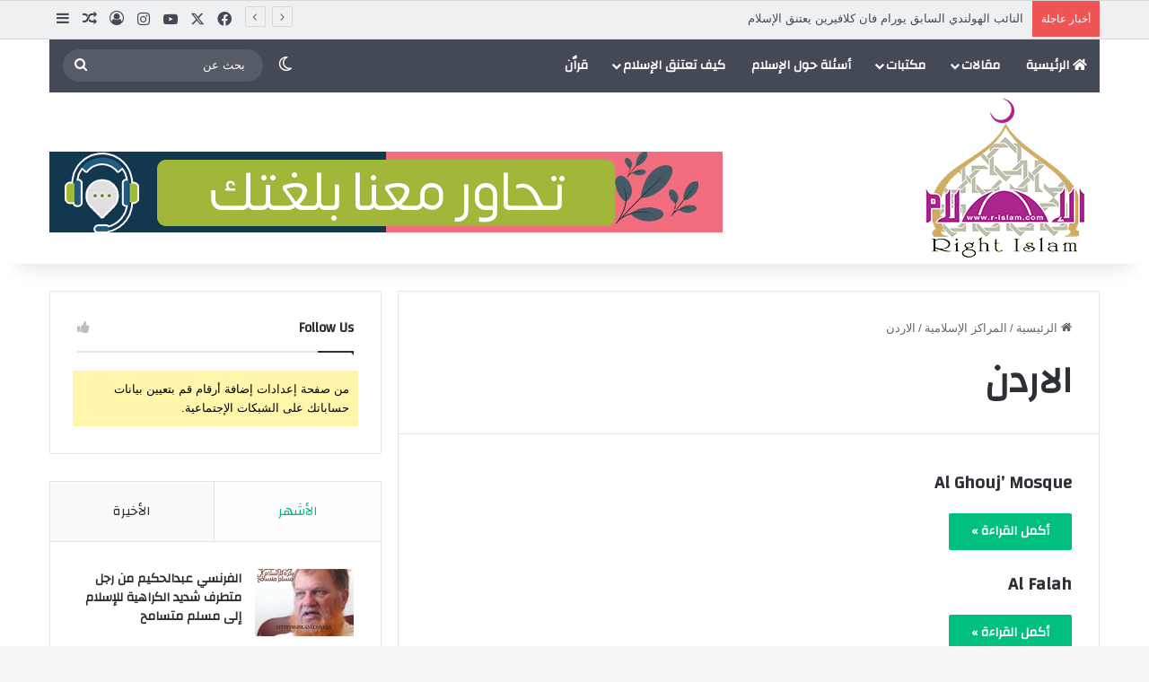

--- FILE ---
content_type: text/html; charset=UTF-8
request_url: https://r-islam.com/ar/category/%D8%A7%D9%84%D9%85%D8%B1%D8%A7%D9%83%D8%B2-%D8%A7%D9%84%D8%A5%D8%B3%D9%84%D8%A7%D9%85%D9%8A%D8%A9/%D8%A7%D9%84%D8%A7%D8%B1%D8%AF%D9%86/page/2/
body_size: 35742
content:
<!DOCTYPE html>
<html dir="rtl" lang="ar" class="" data-skin="light">
<head>
	<meta charset="UTF-8" />
	<link rel="profile" href="https://gmpg.org/xfn/11" />
	
<meta http-equiv='x-dns-prefetch-control' content='on'>
<link rel='dns-prefetch' href='//cdnjs.cloudflare.com' />
<link rel='dns-prefetch' href='//ajax.googleapis.com' />
<link rel='dns-prefetch' href='//fonts.googleapis.com' />
<link rel='dns-prefetch' href='//fonts.gstatic.com' />
<link rel='dns-prefetch' href='//s.gravatar.com' />
<link rel='dns-prefetch' href='//www.google-analytics.com' />
<link rel='preload' as='script' href='https://ajax.googleapis.com/ajax/libs/webfont/1/webfont.js'>
<meta name='robots' content='index, follow, max-image-preview:large, max-snippet:-1, max-video-preview:-1' />

            <script data-no-defer="1" data-ezscrex="false" data-cfasync="false" data-pagespeed-no-defer data-cookieconsent="ignore">
                var ctPublicFunctions = {"_ajax_nonce":"37adb19df2","_rest_nonce":"6f1c803380","_ajax_url":"\/ar\/wp-admin\/admin-ajax.php","_rest_url":"https:\/\/r-islam.com\/ar\/wp-json\/","data__cookies_type":"none","data__ajax_type":"admin_ajax","data__bot_detector_enabled":"1","data__frontend_data_log_enabled":1,"cookiePrefix":"","wprocket_detected":false,"host_url":"r-islam.com","text__ee_click_to_select":"Click to select the whole data","text__ee_original_email":"The complete one is","text__ee_got_it":"Got it","text__ee_blocked":"Blocked","text__ee_cannot_connect":"Cannot connect","text__ee_cannot_decode":"Can not decode email. Unknown reason","text__ee_email_decoder":"CleanTalk email decoder","text__ee_wait_for_decoding":"The magic is on the way!","text__ee_decoding_process":"Please wait a few seconds while we decode the contact data."}
            </script>
        
            <script data-no-defer="1" data-ezscrex="false" data-cfasync="false" data-pagespeed-no-defer data-cookieconsent="ignore">
                var ctPublic = {"_ajax_nonce":"37adb19df2","settings__forms__check_internal":"0","settings__forms__check_external":"0","settings__forms__force_protection":0,"settings__forms__search_test":"1","settings__forms__wc_add_to_cart":"0","settings__data__bot_detector_enabled":"1","settings__sfw__anti_crawler":0,"blog_home":"https:\/\/r-islam.com\/ar\/","pixel__setting":"3","pixel__enabled":false,"pixel__url":null,"data__email_check_before_post":"1","data__email_check_exist_post":1,"data__cookies_type":"none","data__key_is_ok":true,"data__visible_fields_required":true,"wl_brandname":"Anti-Spam by CleanTalk","wl_brandname_short":"CleanTalk","ct_checkjs_key":1259521149,"emailEncoderPassKey":"545c5978347eafdb2a505954e8e1d597","bot_detector_forms_excluded":"W10=","advancedCacheExists":false,"varnishCacheExists":false,"wc_ajax_add_to_cart":false,"theRealPerson":{"phrases":{"trpHeading":"The Real Person Badge!","trpContent1":"The commenter acts as a real person and verified as not a bot.","trpContent2":" Anti-Spam by CleanTalk","trpContentLearnMore":"Learn more"},"trpContentLink":"https:\/\/cleantalk.org\/help\/the-real-person?utm_id=&amp;utm_term=&amp;utm_source=admin_side&amp;utm_medium=trp_badge&amp;utm_content=trp_badge_link_click&amp;utm_campaign=apbct_links","imgPersonUrl":"https:\/\/r-islam.com\/ar\/wp-content\/plugins\/cleantalk-spam-protect\/css\/images\/real_user.svg","imgShieldUrl":"https:\/\/r-islam.com\/ar\/wp-content\/plugins\/cleantalk-spam-protect\/css\/images\/shield.svg"}}
            </script>
        
	<!-- This site is optimized with the Yoast SEO plugin v26.8 - https://yoast.com/product/yoast-seo-wordpress/ -->
	<title>الاردن Archives - الصفحة 2 من 3 - الإسلام الحق</title>
	<link rel="canonical" href="https://r-islam.com/ar/category/المراكز-الإسلامية/الاردن/page/2/" />
	<link rel="prev" href="https://r-islam.com/ar/category/%d8%a7%d9%84%d9%85%d8%b1%d8%a7%d9%83%d8%b2-%d8%a7%d9%84%d8%a5%d8%b3%d9%84%d8%a7%d9%85%d9%8a%d8%a9/%d8%a7%d9%84%d8%a7%d8%b1%d8%af%d9%86/" />
	<link rel="next" href="https://r-islam.com/ar/category/%d8%a7%d9%84%d9%85%d8%b1%d8%a7%d9%83%d8%b2-%d8%a7%d9%84%d8%a5%d8%b3%d9%84%d8%a7%d9%85%d9%8a%d8%a9/%d8%a7%d9%84%d8%a7%d8%b1%d8%af%d9%86/page/3/" />
	<meta property="og:locale" content="ar_AR" />
	<meta property="og:type" content="article" />
	<meta property="og:title" content="الاردن Archives - الصفحة 2 من 3 - الإسلام الحق" />
	<meta property="og:url" content="https://r-islam.com/ar/category/المراكز-الإسلامية/الاردن/" />
	<meta property="og:site_name" content="الإسلام الحق" />
	<meta name="twitter:card" content="summary_large_image" />
	<meta name="twitter:site" content="@right_islam" />
	<script type="application/ld+json" class="yoast-schema-graph">{"@context":"https://schema.org","@graph":[{"@type":"CollectionPage","@id":"https://r-islam.com/ar/category/%d8%a7%d9%84%d9%85%d8%b1%d8%a7%d9%83%d8%b2-%d8%a7%d9%84%d8%a5%d8%b3%d9%84%d8%a7%d9%85%d9%8a%d8%a9/%d8%a7%d9%84%d8%a7%d8%b1%d8%af%d9%86/","url":"https://r-islam.com/ar/category/%d8%a7%d9%84%d9%85%d8%b1%d8%a7%d9%83%d8%b2-%d8%a7%d9%84%d8%a5%d8%b3%d9%84%d8%a7%d9%85%d9%8a%d8%a9/%d8%a7%d9%84%d8%a7%d8%b1%d8%af%d9%86/page/2/","name":"الاردن Archives - الصفحة 2 من 3 - الإسلام الحق","isPartOf":{"@id":"https://r-islam.com/ar/#website"},"breadcrumb":{"@id":"https://r-islam.com/ar/category/%d8%a7%d9%84%d9%85%d8%b1%d8%a7%d9%83%d8%b2-%d8%a7%d9%84%d8%a5%d8%b3%d9%84%d8%a7%d9%85%d9%8a%d8%a9/%d8%a7%d9%84%d8%a7%d8%b1%d8%af%d9%86/page/2/#breadcrumb"},"inLanguage":"ar"},{"@type":"BreadcrumbList","@id":"https://r-islam.com/ar/category/%d8%a7%d9%84%d9%85%d8%b1%d8%a7%d9%83%d8%b2-%d8%a7%d9%84%d8%a5%d8%b3%d9%84%d8%a7%d9%85%d9%8a%d8%a9/%d8%a7%d9%84%d8%a7%d8%b1%d8%af%d9%86/page/2/#breadcrumb","itemListElement":[{"@type":"ListItem","position":1,"name":"Home","item":"https://r-islam.com/ar/"},{"@type":"ListItem","position":2,"name":"المراكز الإسلامية","item":"https://r-islam.com/ar/category/%d8%a7%d9%84%d9%85%d8%b1%d8%a7%d9%83%d8%b2-%d8%a7%d9%84%d8%a5%d8%b3%d9%84%d8%a7%d9%85%d9%8a%d8%a9/"},{"@type":"ListItem","position":3,"name":"الاردن"}]},{"@type":"WebSite","@id":"https://r-islam.com/ar/#website","url":"https://r-islam.com/ar/","name":"الإسلام الحق","description":"","publisher":{"@id":"https://r-islam.com/ar/#organization"},"potentialAction":[{"@type":"SearchAction","target":{"@type":"EntryPoint","urlTemplate":"https://r-islam.com/ar/?s={search_term_string}"},"query-input":{"@type":"PropertyValueSpecification","valueRequired":true,"valueName":"search_term_string"}}],"inLanguage":"ar"},{"@type":"Organization","@id":"https://r-islam.com/ar/#organization","name":"الإسلام الحق","url":"https://r-islam.com/ar/","logo":{"@type":"ImageObject","inLanguage":"ar","@id":"https://r-islam.com/ar/#/schema/logo/image/","url":"https://r-islam.com/ar/wp-content/uploads/sites/3/2024/02/logo-small.jpg","contentUrl":"https://r-islam.com/ar/wp-content/uploads/sites/3/2024/02/logo-small.jpg","width":180,"height":180,"caption":"الإسلام الحق"},"image":{"@id":"https://r-islam.com/ar/#/schema/logo/image/"},"sameAs":["https://www.facebook.com/TheRightIslam.AR","https://x.com/right_islam"]}]}</script>
	<!-- / Yoast SEO plugin. -->


<link rel='dns-prefetch' href='//fd.cleantalk.org' />
<link rel="alternate" type="application/rss+xml" title="الإسلام الحق &laquo; الخلاصة" href="https://r-islam.com/ar/feed/" />
<link rel="alternate" type="application/rss+xml" title="الإسلام الحق &laquo; خلاصة التعليقات" href="https://r-islam.com/ar/comments/feed/" />
		<script type="text/javascript">
			try {
				if( 'undefined' != typeof localStorage ){
					var tieSkin = localStorage.getItem('tie-skin');
				}

				
				var html = document.getElementsByTagName('html')[0].classList,
						htmlSkin = 'light';

				if( html.contains('dark-skin') ){
					htmlSkin = 'dark';
				}

				if( tieSkin != null && tieSkin != htmlSkin ){
					html.add('tie-skin-inverted');
					var tieSkinInverted = true;
				}

				if( tieSkin == 'dark' ){
					html.add('dark-skin');
				}
				else if( tieSkin == 'light' ){
					html.remove( 'dark-skin' );
				}
				
			} catch(e) { console.log( e ) }

		</script>
		<link rel="alternate" type="application/rss+xml" title="الإسلام الحق &laquo; الاردن خلاصة التصنيف" href="https://r-islam.com/ar/category/%d8%a7%d9%84%d9%85%d8%b1%d8%a7%d9%83%d8%b2-%d8%a7%d9%84%d8%a5%d8%b3%d9%84%d8%a7%d9%85%d9%8a%d8%a9/%d8%a7%d9%84%d8%a7%d8%b1%d8%af%d9%86/feed/" />

		<style type="text/css">
			:root{				
			--tie-preset-gradient-1: linear-gradient(135deg, rgba(6, 147, 227, 1) 0%, rgb(155, 81, 224) 100%);
			--tie-preset-gradient-2: linear-gradient(135deg, rgb(122, 220, 180) 0%, rgb(0, 208, 130) 100%);
			--tie-preset-gradient-3: linear-gradient(135deg, rgba(252, 185, 0, 1) 0%, rgba(255, 105, 0, 1) 100%);
			--tie-preset-gradient-4: linear-gradient(135deg, rgba(255, 105, 0, 1) 0%, rgb(207, 46, 46) 100%);
			--tie-preset-gradient-5: linear-gradient(135deg, rgb(238, 238, 238) 0%, rgb(169, 184, 195) 100%);
			--tie-preset-gradient-6: linear-gradient(135deg, rgb(74, 234, 220) 0%, rgb(151, 120, 209) 20%, rgb(207, 42, 186) 40%, rgb(238, 44, 130) 60%, rgb(251, 105, 98) 80%, rgb(254, 248, 76) 100%);
			--tie-preset-gradient-7: linear-gradient(135deg, rgb(255, 206, 236) 0%, rgb(152, 150, 240) 100%);
			--tie-preset-gradient-8: linear-gradient(135deg, rgb(254, 205, 165) 0%, rgb(254, 45, 45) 50%, rgb(107, 0, 62) 100%);
			--tie-preset-gradient-9: linear-gradient(135deg, rgb(255, 203, 112) 0%, rgb(199, 81, 192) 50%, rgb(65, 88, 208) 100%);
			--tie-preset-gradient-10: linear-gradient(135deg, rgb(255, 245, 203) 0%, rgb(182, 227, 212) 50%, rgb(51, 167, 181) 100%);
			--tie-preset-gradient-11: linear-gradient(135deg, rgb(202, 248, 128) 0%, rgb(113, 206, 126) 100%);
			--tie-preset-gradient-12: linear-gradient(135deg, rgb(2, 3, 129) 0%, rgb(40, 116, 252) 100%);
			--tie-preset-gradient-13: linear-gradient(135deg, #4D34FA, #ad34fa);
			--tie-preset-gradient-14: linear-gradient(135deg, #0057FF, #31B5FF);
			--tie-preset-gradient-15: linear-gradient(135deg, #FF007A, #FF81BD);
			--tie-preset-gradient-16: linear-gradient(135deg, #14111E, #4B4462);
			--tie-preset-gradient-17: linear-gradient(135deg, #F32758, #FFC581);

			
					--main-nav-background: #1f2024;
					--main-nav-secondry-background: rgba(0,0,0,0.2);
					--main-nav-primary-color: #0088ff;
					--main-nav-contrast-primary-color: #FFFFFF;
					--main-nav-text-color: #FFFFFF;
					--main-nav-secondry-text-color: rgba(225,255,255,0.5);
					--main-nav-main-border-color: rgba(255,255,255,0.07);
					--main-nav-secondry-border-color: rgba(255,255,255,0.04);
				
			}
		</style>
	<meta name="viewport" content="width=device-width, initial-scale=1.0" />		<!-- This site uses the Google Analytics by MonsterInsights plugin v9.11.1 - Using Analytics tracking - https://www.monsterinsights.com/ -->
							<script src="//www.googletagmanager.com/gtag/js?id=G-C86KWDX3JT"  data-cfasync="false" data-wpfc-render="false" type="text/javascript" async></script>
			<script data-cfasync="false" data-wpfc-render="false" type="text/javascript">
				var mi_version = '9.11.1';
				var mi_track_user = true;
				var mi_no_track_reason = '';
								var MonsterInsightsDefaultLocations = {"page_location":"https:\/\/r-islam.com\/ar\/category\/%D8%A7%D9%84%D9%85%D8%B1%D8%A7%D9%83%D8%B2-%D8%A7%D9%84%D8%A5%D8%B3%D9%84%D8%A7%D9%85%D9%8A%D8%A9\/%D8%A7%D9%84%D8%A7%D8%B1%D8%AF%D9%86\/page\/2\/"};
								if ( typeof MonsterInsightsPrivacyGuardFilter === 'function' ) {
					var MonsterInsightsLocations = (typeof MonsterInsightsExcludeQuery === 'object') ? MonsterInsightsPrivacyGuardFilter( MonsterInsightsExcludeQuery ) : MonsterInsightsPrivacyGuardFilter( MonsterInsightsDefaultLocations );
				} else {
					var MonsterInsightsLocations = (typeof MonsterInsightsExcludeQuery === 'object') ? MonsterInsightsExcludeQuery : MonsterInsightsDefaultLocations;
				}

								var disableStrs = [
										'ga-disable-G-C86KWDX3JT',
									];

				/* Function to detect opted out users */
				function __gtagTrackerIsOptedOut() {
					for (var index = 0; index < disableStrs.length; index++) {
						if (document.cookie.indexOf(disableStrs[index] + '=true') > -1) {
							return true;
						}
					}

					return false;
				}

				/* Disable tracking if the opt-out cookie exists. */
				if (__gtagTrackerIsOptedOut()) {
					for (var index = 0; index < disableStrs.length; index++) {
						window[disableStrs[index]] = true;
					}
				}

				/* Opt-out function */
				function __gtagTrackerOptout() {
					for (var index = 0; index < disableStrs.length; index++) {
						document.cookie = disableStrs[index] + '=true; expires=Thu, 31 Dec 2099 23:59:59 UTC; path=/';
						window[disableStrs[index]] = true;
					}
				}

				if ('undefined' === typeof gaOptout) {
					function gaOptout() {
						__gtagTrackerOptout();
					}
				}
								window.dataLayer = window.dataLayer || [];

				window.MonsterInsightsDualTracker = {
					helpers: {},
					trackers: {},
				};
				if (mi_track_user) {
					function __gtagDataLayer() {
						dataLayer.push(arguments);
					}

					function __gtagTracker(type, name, parameters) {
						if (!parameters) {
							parameters = {};
						}

						if (parameters.send_to) {
							__gtagDataLayer.apply(null, arguments);
							return;
						}

						if (type === 'event') {
														parameters.send_to = monsterinsights_frontend.v4_id;
							var hookName = name;
							if (typeof parameters['event_category'] !== 'undefined') {
								hookName = parameters['event_category'] + ':' + name;
							}

							if (typeof MonsterInsightsDualTracker.trackers[hookName] !== 'undefined') {
								MonsterInsightsDualTracker.trackers[hookName](parameters);
							} else {
								__gtagDataLayer('event', name, parameters);
							}
							
						} else {
							__gtagDataLayer.apply(null, arguments);
						}
					}

					__gtagTracker('js', new Date());
					__gtagTracker('set', {
						'developer_id.dZGIzZG': true,
											});
					if ( MonsterInsightsLocations.page_location ) {
						__gtagTracker('set', MonsterInsightsLocations);
					}
										__gtagTracker('config', 'G-C86KWDX3JT', {"forceSSL":"true","link_attribution":"true"} );
										window.gtag = __gtagTracker;										(function () {
						/* https://developers.google.com/analytics/devguides/collection/analyticsjs/ */
						/* ga and __gaTracker compatibility shim. */
						var noopfn = function () {
							return null;
						};
						var newtracker = function () {
							return new Tracker();
						};
						var Tracker = function () {
							return null;
						};
						var p = Tracker.prototype;
						p.get = noopfn;
						p.set = noopfn;
						p.send = function () {
							var args = Array.prototype.slice.call(arguments);
							args.unshift('send');
							__gaTracker.apply(null, args);
						};
						var __gaTracker = function () {
							var len = arguments.length;
							if (len === 0) {
								return;
							}
							var f = arguments[len - 1];
							if (typeof f !== 'object' || f === null || typeof f.hitCallback !== 'function') {
								if ('send' === arguments[0]) {
									var hitConverted, hitObject = false, action;
									if ('event' === arguments[1]) {
										if ('undefined' !== typeof arguments[3]) {
											hitObject = {
												'eventAction': arguments[3],
												'eventCategory': arguments[2],
												'eventLabel': arguments[4],
												'value': arguments[5] ? arguments[5] : 1,
											}
										}
									}
									if ('pageview' === arguments[1]) {
										if ('undefined' !== typeof arguments[2]) {
											hitObject = {
												'eventAction': 'page_view',
												'page_path': arguments[2],
											}
										}
									}
									if (typeof arguments[2] === 'object') {
										hitObject = arguments[2];
									}
									if (typeof arguments[5] === 'object') {
										Object.assign(hitObject, arguments[5]);
									}
									if ('undefined' !== typeof arguments[1].hitType) {
										hitObject = arguments[1];
										if ('pageview' === hitObject.hitType) {
											hitObject.eventAction = 'page_view';
										}
									}
									if (hitObject) {
										action = 'timing' === arguments[1].hitType ? 'timing_complete' : hitObject.eventAction;
										hitConverted = mapArgs(hitObject);
										__gtagTracker('event', action, hitConverted);
									}
								}
								return;
							}

							function mapArgs(args) {
								var arg, hit = {};
								var gaMap = {
									'eventCategory': 'event_category',
									'eventAction': 'event_action',
									'eventLabel': 'event_label',
									'eventValue': 'event_value',
									'nonInteraction': 'non_interaction',
									'timingCategory': 'event_category',
									'timingVar': 'name',
									'timingValue': 'value',
									'timingLabel': 'event_label',
									'page': 'page_path',
									'location': 'page_location',
									'title': 'page_title',
									'referrer' : 'page_referrer',
								};
								for (arg in args) {
																		if (!(!args.hasOwnProperty(arg) || !gaMap.hasOwnProperty(arg))) {
										hit[gaMap[arg]] = args[arg];
									} else {
										hit[arg] = args[arg];
									}
								}
								return hit;
							}

							try {
								f.hitCallback();
							} catch (ex) {
							}
						};
						__gaTracker.create = newtracker;
						__gaTracker.getByName = newtracker;
						__gaTracker.getAll = function () {
							return [];
						};
						__gaTracker.remove = noopfn;
						__gaTracker.loaded = true;
						window['__gaTracker'] = __gaTracker;
					})();
									} else {
										console.log("");
					(function () {
						function __gtagTracker() {
							return null;
						}

						window['__gtagTracker'] = __gtagTracker;
						window['gtag'] = __gtagTracker;
					})();
									}
			</script>
							<!-- / Google Analytics by MonsterInsights -->
		<style id='wp-img-auto-sizes-contain-inline-css' type='text/css'>
img:is([sizes=auto i],[sizes^="auto," i]){contain-intrinsic-size:3000px 1500px}
/*# sourceURL=wp-img-auto-sizes-contain-inline-css */
</style>
<style id='wp-emoji-styles-inline-css' type='text/css'>

	img.wp-smiley, img.emoji {
		display: inline !important;
		border: none !important;
		box-shadow: none !important;
		height: 1em !important;
		width: 1em !important;
		margin: 0 0.07em !important;
		vertical-align: -0.1em !important;
		background: none !important;
		padding: 0 !important;
	}
/*# sourceURL=wp-emoji-styles-inline-css */
</style>
<link rel='stylesheet' id='cleantalk-public-css-css' href='https://r-islam.com/ar/wp-content/plugins/cleantalk-spam-protect/css/cleantalk-public.min.css?ver=6.71.1_1769459163' type='text/css' media='all' />
<link rel='stylesheet' id='cleantalk-email-decoder-css-css' href='https://r-islam.com/ar/wp-content/plugins/cleantalk-spam-protect/css/cleantalk-email-decoder.min.css?ver=6.71.1_1769459163' type='text/css' media='all' />
<link rel='stylesheet' id='cleantalk-trp-css-css' href='https://r-islam.com/ar/wp-content/plugins/cleantalk-spam-protect/css/cleantalk-trp.min.css?ver=6.71.1_1769459163' type='text/css' media='all' />
<link rel='stylesheet' id='taqyeem-buttons-style-css' href='https://r-islam.com/ar/wp-content/plugins/taqyeem-buttons/assets/style.css?ver=6.9' type='text/css' media='all' />
<link rel='stylesheet' id='tie-css-base-css' href='https://r-islam.com/ar/wp-content/themes/jannah/assets/css/base.min.css?ver=7.1.1' type='text/css' media='all' />
<link rel='stylesheet' id='tie-css-styles-css' href='https://r-islam.com/ar/wp-content/themes/jannah/assets/css/style.min.css?ver=7.1.1' type='text/css' media='all' />
<link rel='stylesheet' id='tie-css-widgets-css' href='https://r-islam.com/ar/wp-content/themes/jannah/assets/css/widgets.min.css?ver=7.1.1' type='text/css' media='all' />
<link rel='stylesheet' id='tie-css-helpers-css' href='https://r-islam.com/ar/wp-content/themes/jannah/assets/css/helpers.min.css?ver=7.1.1' type='text/css' media='all' />
<link rel='stylesheet' id='tie-fontawesome5-css' href='https://r-islam.com/ar/wp-content/themes/jannah/assets/css/fontawesome.css?ver=7.1.1' type='text/css' media='all' />
<link rel='stylesheet' id='tie-css-ilightbox-css' href='https://r-islam.com/ar/wp-content/themes/jannah/assets/ilightbox/dark-skin/skin.css?ver=7.1.1' type='text/css' media='all' />
<link rel='stylesheet' id='tie-css-shortcodes-css' href='https://r-islam.com/ar/wp-content/themes/jannah/assets/css/plugins/shortcodes.min.css?ver=7.1.1' type='text/css' media='all' />
<link rel='stylesheet' id='taqyeem-styles-css' href='https://r-islam.com/ar/wp-content/themes/jannah/assets/css/plugins/taqyeem.min.css?ver=7.1.1' type='text/css' media='all' />
<style id='taqyeem-styles-inline-css' type='text/css'>
.wf-active .logo-text,.wf-active h1,.wf-active h2,.wf-active h3,.wf-active h4,.wf-active h5,.wf-active h6,.wf-active .the-subtitle{font-family: 'Changa';}.wf-active #main-nav .main-menu > ul > li > a{font-family: 'Questrial';}#main-nav .main-menu > ul > li > a{text-transform: uppercase;}#tie-wrapper .mag-box.big-post-left-box li:not(:first-child) .post-title,#tie-wrapper .mag-box.big-post-top-box li:not(:first-child) .post-title,#tie-wrapper .mag-box.half-box li:not(:first-child) .post-title,#tie-wrapper .mag-box.big-thumb-left-box li:not(:first-child) .post-title,#tie-wrapper .mag-box.scrolling-box .slide .post-title,#tie-wrapper .mag-box.miscellaneous-box li:not(:first-child) .post-title{font-weight: 500;}:root:root{--brand-color: #00bf80;--dark-brand-color: #008d4e;--bright-color: #FFFFFF;--base-color: #2c2f34;}#reading-position-indicator{box-shadow: 0 0 10px rgba( 0,191,128,0.7);}:root:root{--brand-color: #00bf80;--dark-brand-color: #008d4e;--bright-color: #FFFFFF;--base-color: #2c2f34;}#reading-position-indicator{box-shadow: 0 0 10px rgba( 0,191,128,0.7);}#top-nav,#top-nav .sub-menu,#top-nav .comp-sub-menu,#top-nav .ticker-content,#top-nav .ticker-swipe,.top-nav-boxed #top-nav .topbar-wrapper,.top-nav-dark .top-menu ul,#autocomplete-suggestions.search-in-top-nav{background-color : #eff0f1;}#top-nav *,#autocomplete-suggestions.search-in-top-nav{border-color: rgba( #000000,0.08);}#top-nav .icon-basecloud-bg:after{color: #eff0f1;}#top-nav a:not(:hover),#top-nav input,#top-nav #search-submit,#top-nav .fa-spinner,#top-nav .dropdown-social-icons li a span,#top-nav .components > li .social-link:not(:hover) span,#autocomplete-suggestions.search-in-top-nav a{color: #434955;}#top-nav input::-moz-placeholder{color: #434955;}#top-nav input:-moz-placeholder{color: #434955;}#top-nav input:-ms-input-placeholder{color: #434955;}#top-nav input::-webkit-input-placeholder{color: #434955;}#top-nav,.search-in-top-nav{--tie-buttons-color: #00bf80;--tie-buttons-border-color: #00bf80;--tie-buttons-text: #FFFFFF;--tie-buttons-hover-color: #00a162;}#top-nav a:hover,#top-nav .menu li:hover > a,#top-nav .menu > .tie-current-menu > a,#top-nav .components > li:hover > a,#top-nav .components #search-submit:hover,#autocomplete-suggestions.search-in-top-nav .post-title a:hover{color: #00bf80;}#top-nav,#top-nav .comp-sub-menu,#top-nav .tie-weather-widget{color: #333333;}#autocomplete-suggestions.search-in-top-nav .post-meta,#autocomplete-suggestions.search-in-top-nav .post-meta a:not(:hover){color: rgba( 51,51,51,0.7 );}#top-nav .weather-icon .icon-cloud,#top-nav .weather-icon .icon-basecloud-bg,#top-nav .weather-icon .icon-cloud-behind{color: #333333 !important;}#main-nav .main-menu-wrapper,#main-nav .menu-sub-content,#main-nav .comp-sub-menu,#main-nav ul.cats-vertical li a.is-active,#main-nav ul.cats-vertical li a:hover,#autocomplete-suggestions.search-in-main-nav{background-color: #434955;}#main-nav{border-width: 0;}#theme-header #main-nav:not(.fixed-nav){bottom: 0;}#main-nav .icon-basecloud-bg:after{color: #434955;}#autocomplete-suggestions.search-in-main-nav{border-color: rgba(255,255,255,0.07);}.main-nav-boxed #main-nav .main-menu-wrapper{border-width: 0;}#main-nav a:not(:hover),#main-nav a.social-link:not(:hover) span,#main-nav .dropdown-social-icons li a span,#autocomplete-suggestions.search-in-main-nav a{color: #ffffff;}.main-nav,.search-in-main-nav{--main-nav-primary-color: #00bf80;--tie-buttons-color: #00bf80;--tie-buttons-border-color: #00bf80;--tie-buttons-text: #FFFFFF;--tie-buttons-hover-color: #00a162;}#main-nav .mega-links-head:after,#main-nav .cats-horizontal a.is-active,#main-nav .cats-horizontal a:hover,#main-nav .spinner > div{background-color: #00bf80;}#main-nav .menu ul li:hover > a,#main-nav .menu ul li.current-menu-item:not(.mega-link-column) > a,#main-nav .components a:hover,#main-nav .components > li:hover > a,#main-nav #search-submit:hover,#main-nav .cats-vertical a.is-active,#main-nav .cats-vertical a:hover,#main-nav .mega-menu .post-meta a:hover,#main-nav .mega-menu .post-box-title a:hover,#autocomplete-suggestions.search-in-main-nav a:hover,#main-nav .spinner-circle:after{color: #00bf80;}#main-nav .menu > li.tie-current-menu > a,#main-nav .menu > li:hover > a,.theme-header #main-nav .mega-menu .cats-horizontal a.is-active,.theme-header #main-nav .mega-menu .cats-horizontal a:hover{color: #FFFFFF;}#main-nav .menu > li.tie-current-menu > a:before,#main-nav .menu > li:hover > a:before{border-top-color: #FFFFFF;}#main-nav,#main-nav input,#main-nav #search-submit,#main-nav .fa-spinner,#main-nav .comp-sub-menu,#main-nav .tie-weather-widget{color: #ffffff;}#main-nav input::-moz-placeholder{color: #ffffff;}#main-nav input:-moz-placeholder{color: #ffffff;}#main-nav input:-ms-input-placeholder{color: #ffffff;}#main-nav input::-webkit-input-placeholder{color: #ffffff;}#main-nav .mega-menu .post-meta,#main-nav .mega-menu .post-meta a,#autocomplete-suggestions.search-in-main-nav .post-meta{color: rgba(255,255,255,0.6);}#main-nav .weather-icon .icon-cloud,#main-nav .weather-icon .icon-basecloud-bg,#main-nav .weather-icon .icon-cloud-behind{color: #ffffff !important;}#footer{background-color: #434955;}#site-info{background-color: #363a42;}#footer .posts-list-counter .posts-list-items li.widget-post-list:before{border-color: #434955;}#footer .timeline-widget a .date:before{border-color: rgba(67,73,85,0.8);}#footer .footer-boxed-widget-area,#footer textarea,#footer input:not([type=submit]),#footer select,#footer code,#footer kbd,#footer pre,#footer samp,#footer .show-more-button,#footer .slider-links .tie-slider-nav span,#footer #wp-calendar,#footer #wp-calendar tbody td,#footer #wp-calendar thead th,#footer .widget.buddypress .item-options a{border-color: rgba(255,255,255,0.1);}#footer .social-statistics-widget .white-bg li.social-icons-item a,#footer .widget_tag_cloud .tagcloud a,#footer .latest-tweets-widget .slider-links .tie-slider-nav span,#footer .widget_layered_nav_filters a{border-color: rgba(255,255,255,0.1);}#footer .social-statistics-widget .white-bg li:before{background: rgba(255,255,255,0.1);}.site-footer #wp-calendar tbody td{background: rgba(255,255,255,0.02);}#footer .white-bg .social-icons-item a span.followers span,#footer .circle-three-cols .social-icons-item a .followers-num,#footer .circle-three-cols .social-icons-item a .followers-name{color: rgba(255,255,255,0.8);}#footer .timeline-widget ul:before,#footer .timeline-widget a:not(:hover) .date:before{background-color: #252b37;}#footer .widget-title,#footer .widget-title a:not(:hover){color: #00bf80;}#footer,#footer textarea,#footer input:not([type='submit']),#footer select,#footer #wp-calendar tbody,#footer .tie-slider-nav li span:not(:hover),#footer .widget_categories li a:before,#footer .widget_product_categories li a:before,#footer .widget_layered_nav li a:before,#footer .widget_archive li a:before,#footer .widget_nav_menu li a:before,#footer .widget_meta li a:before,#footer .widget_pages li a:before,#footer .widget_recent_entries li a:before,#footer .widget_display_forums li a:before,#footer .widget_display_views li a:before,#footer .widget_rss li a:before,#footer .widget_display_stats dt:before,#footer .subscribe-widget-content h3,#footer .about-author .social-icons a:not(:hover) span{color: #bbbbbb;}#footer post-widget-body .meta-item,#footer .post-meta,#footer .stream-title,#footer.dark-skin .timeline-widget .date,#footer .wp-caption .wp-caption-text,#footer .rss-date{color: rgba(187,187,187,0.7);}#footer input::-moz-placeholder{color: #bbbbbb;}#footer input:-moz-placeholder{color: #bbbbbb;}#footer input:-ms-input-placeholder{color: #bbbbbb;}#footer input::-webkit-input-placeholder{color: #bbbbbb;}.tie-cat-61,.tie-cat-item-61 > span{background-color:#e67e22 !important;color:#FFFFFF !important;}.tie-cat-61:after{border-top-color:#e67e22 !important;}.tie-cat-61:hover{background-color:#c86004 !important;}.tie-cat-61:hover:after{border-top-color:#c86004 !important;}.tie-cat-70,.tie-cat-item-70 > span{background-color:#2ecc71 !important;color:#FFFFFF !important;}.tie-cat-70:after{border-top-color:#2ecc71 !important;}.tie-cat-70:hover{background-color:#10ae53 !important;}.tie-cat-70:hover:after{border-top-color:#10ae53 !important;}.tie-cat-75,.tie-cat-item-75 > span{background-color:#9b59b6 !important;color:#FFFFFF !important;}.tie-cat-75:after{border-top-color:#9b59b6 !important;}.tie-cat-75:hover{background-color:#7d3b98 !important;}.tie-cat-75:hover:after{border-top-color:#7d3b98 !important;}.tie-cat-77,.tie-cat-item-77 > span{background-color:#34495e !important;color:#FFFFFF !important;}.tie-cat-77:after{border-top-color:#34495e !important;}.tie-cat-77:hover{background-color:#162b40 !important;}.tie-cat-77:hover:after{border-top-color:#162b40 !important;}.tie-cat-78,.tie-cat-item-78 > span{background-color:#795548 !important;color:#FFFFFF !important;}.tie-cat-78:after{border-top-color:#795548 !important;}.tie-cat-78:hover{background-color:#5b372a !important;}.tie-cat-78:hover:after{border-top-color:#5b372a !important;}.tie-cat-79,.tie-cat-item-79 > span{background-color:#4CAF50 !important;color:#FFFFFF !important;}.tie-cat-79:after{border-top-color:#4CAF50 !important;}.tie-cat-79:hover{background-color:#2e9132 !important;}.tie-cat-79:hover:after{border-top-color:#2e9132 !important;}.meta-views.meta-item .tie-icon-fire:before{content: "\f06e" !important;}.tie-insta-header {margin-bottom: 15px;}.tie-insta-avatar a {width: 70px;height: 70px;display: block;position: relative;float: left;margin-right: 15px;margin-bottom: 15px;}.tie-insta-avatar a:before {content: "";position: absolute;width: calc(100% + 6px);height: calc(100% + 6px);left: -3px;top: -3px;border-radius: 50%;background: #d6249f;background: radial-gradient(circle at 30% 107%,#fdf497 0%,#fdf497 5%,#fd5949 45%,#d6249f 60%,#285AEB 90%);}.tie-insta-avatar a:after {position: absolute;content: "";width: calc(100% + 3px);height: calc(100% + 3px);left: -2px;top: -2px;border-radius: 50%;background: #fff;}.dark-skin .tie-insta-avatar a:after {background: #27292d;}.tie-insta-avatar img {border-radius: 50%;position: relative;z-index: 2;transition: all 0.25s;}.tie-insta-avatar img:hover {box-shadow: 0px 0px 15px 0 #6b54c6;}.tie-insta-info {font-size: 1.3em;font-weight: bold;margin-bottom: 5px;}
/*# sourceURL=taqyeem-styles-inline-css */
</style>
<script type="text/javascript" src="https://r-islam.com/ar/wp-content/plugins/google-analytics-for-wordpress/assets/js/frontend-gtag.min.js?ver=9.11.1" id="monsterinsights-frontend-script-js" async="async" data-wp-strategy="async"></script>
<script data-cfasync="false" data-wpfc-render="false" type="text/javascript" id='monsterinsights-frontend-script-js-extra'>/* <![CDATA[ */
var monsterinsights_frontend = {"js_events_tracking":"true","download_extensions":"doc,pdf,ppt,zip,xls,docx,pptx,xlsx","inbound_paths":"[{\"path\":\"\\\/go\\\/\",\"label\":\"affiliate\"},{\"path\":\"\\\/recommend\\\/\",\"label\":\"affiliate\"}]","home_url":"https:\/\/r-islam.com\/ar","hash_tracking":"false","v4_id":"G-C86KWDX3JT"};/* ]]> */
</script>
<script type="text/javascript" src="https://r-islam.com/ar/wp-content/plugins/cleantalk-spam-protect/js/apbct-public-bundle.min.js?ver=6.71.1_1769459163" id="apbct-public-bundle.min-js-js"></script>
<script type="text/javascript" src="https://fd.cleantalk.org/ct-bot-detector-wrapper.js?ver=6.71.1" id="ct_bot_detector-js" defer="defer" data-wp-strategy="defer"></script>
<script type="text/javascript" src="https://r-islam.com/ar/wp-includes/js/jquery/jquery.min.js?ver=3.7.1" id="jquery-core-js"></script>
<script type="text/javascript" src="https://r-islam.com/ar/wp-includes/js/jquery/jquery-migrate.min.js?ver=3.4.1" id="jquery-migrate-js"></script>
<link rel="https://api.w.org/" href="https://r-islam.com/ar/wp-json/" /><link rel="alternate" title="JSON" type="application/json" href="https://r-islam.com/ar/wp-json/wp/v2/categories/45" /><link rel="EditURI" type="application/rsd+xml" title="RSD" href="https://r-islam.com/ar/xmlrpc.php?rsd" />
<link rel="stylesheet" href="https://r-islam.com/ar/wp-content/themes/jannah/rtl.css" type="text/css" media="screen" /><meta name="generator" content="WordPress 6.9" />
<script type='text/javascript'>
/* <![CDATA[ */
var taqyeem = {"ajaxurl":"https://r-islam.com/ar/wp-admin/admin-ajax.php" , "your_rating":"تقييمك:"};
/* ]]> */
</script>

<meta http-equiv="X-UA-Compatible" content="IE=edge">
<link rel="icon" href="https://r-islam.com/ar/wp-content/uploads/sites/3/2024/03/cropped-logo-1-32x32.png" sizes="32x32" />
<link rel="icon" href="https://r-islam.com/ar/wp-content/uploads/sites/3/2024/03/cropped-logo-1-192x192.png" sizes="192x192" />
<link rel="apple-touch-icon" href="https://r-islam.com/ar/wp-content/uploads/sites/3/2024/03/cropped-logo-1-180x180.png" />
<meta name="msapplication-TileImage" content="https://r-islam.com/ar/wp-content/uploads/sites/3/2024/03/cropped-logo-1-270x270.png" />
		<style type="text/css" id="wp-custom-css">
			#logo {
     margin-top: 5px !important; 
	margin-bottom: 5px !important;
}

li a{
    font-family: 'Changa' !important;
}

.stream-item-top{
	padding-top:15px
}
.date{display:none !important;}
.stream-item-top img {
	margin: 30px 0 0px;
}		</style>
		<style id='global-styles-inline-css' type='text/css'>
:root{--wp--preset--aspect-ratio--square: 1;--wp--preset--aspect-ratio--4-3: 4/3;--wp--preset--aspect-ratio--3-4: 3/4;--wp--preset--aspect-ratio--3-2: 3/2;--wp--preset--aspect-ratio--2-3: 2/3;--wp--preset--aspect-ratio--16-9: 16/9;--wp--preset--aspect-ratio--9-16: 9/16;--wp--preset--color--black: #000000;--wp--preset--color--cyan-bluish-gray: #abb8c3;--wp--preset--color--white: #ffffff;--wp--preset--color--pale-pink: #f78da7;--wp--preset--color--vivid-red: #cf2e2e;--wp--preset--color--luminous-vivid-orange: #ff6900;--wp--preset--color--luminous-vivid-amber: #fcb900;--wp--preset--color--light-green-cyan: #7bdcb5;--wp--preset--color--vivid-green-cyan: #00d084;--wp--preset--color--pale-cyan-blue: #8ed1fc;--wp--preset--color--vivid-cyan-blue: #0693e3;--wp--preset--color--vivid-purple: #9b51e0;--wp--preset--gradient--vivid-cyan-blue-to-vivid-purple: linear-gradient(135deg,rgb(6,147,227) 0%,rgb(155,81,224) 100%);--wp--preset--gradient--light-green-cyan-to-vivid-green-cyan: linear-gradient(135deg,rgb(122,220,180) 0%,rgb(0,208,130) 100%);--wp--preset--gradient--luminous-vivid-amber-to-luminous-vivid-orange: linear-gradient(135deg,rgb(252,185,0) 0%,rgb(255,105,0) 100%);--wp--preset--gradient--luminous-vivid-orange-to-vivid-red: linear-gradient(135deg,rgb(255,105,0) 0%,rgb(207,46,46) 100%);--wp--preset--gradient--very-light-gray-to-cyan-bluish-gray: linear-gradient(135deg,rgb(238,238,238) 0%,rgb(169,184,195) 100%);--wp--preset--gradient--cool-to-warm-spectrum: linear-gradient(135deg,rgb(74,234,220) 0%,rgb(151,120,209) 20%,rgb(207,42,186) 40%,rgb(238,44,130) 60%,rgb(251,105,98) 80%,rgb(254,248,76) 100%);--wp--preset--gradient--blush-light-purple: linear-gradient(135deg,rgb(255,206,236) 0%,rgb(152,150,240) 100%);--wp--preset--gradient--blush-bordeaux: linear-gradient(135deg,rgb(254,205,165) 0%,rgb(254,45,45) 50%,rgb(107,0,62) 100%);--wp--preset--gradient--luminous-dusk: linear-gradient(135deg,rgb(255,203,112) 0%,rgb(199,81,192) 50%,rgb(65,88,208) 100%);--wp--preset--gradient--pale-ocean: linear-gradient(135deg,rgb(255,245,203) 0%,rgb(182,227,212) 50%,rgb(51,167,181) 100%);--wp--preset--gradient--electric-grass: linear-gradient(135deg,rgb(202,248,128) 0%,rgb(113,206,126) 100%);--wp--preset--gradient--midnight: linear-gradient(135deg,rgb(2,3,129) 0%,rgb(40,116,252) 100%);--wp--preset--font-size--small: 13px;--wp--preset--font-size--medium: 20px;--wp--preset--font-size--large: 36px;--wp--preset--font-size--x-large: 42px;--wp--preset--spacing--20: 0.44rem;--wp--preset--spacing--30: 0.67rem;--wp--preset--spacing--40: 1rem;--wp--preset--spacing--50: 1.5rem;--wp--preset--spacing--60: 2.25rem;--wp--preset--spacing--70: 3.38rem;--wp--preset--spacing--80: 5.06rem;--wp--preset--shadow--natural: 6px 6px 9px rgba(0, 0, 0, 0.2);--wp--preset--shadow--deep: 12px 12px 50px rgba(0, 0, 0, 0.4);--wp--preset--shadow--sharp: 6px 6px 0px rgba(0, 0, 0, 0.2);--wp--preset--shadow--outlined: 6px 6px 0px -3px rgb(255, 255, 255), 6px 6px rgb(0, 0, 0);--wp--preset--shadow--crisp: 6px 6px 0px rgb(0, 0, 0);}:where(.is-layout-flex){gap: 0.5em;}:where(.is-layout-grid){gap: 0.5em;}body .is-layout-flex{display: flex;}.is-layout-flex{flex-wrap: wrap;align-items: center;}.is-layout-flex > :is(*, div){margin: 0;}body .is-layout-grid{display: grid;}.is-layout-grid > :is(*, div){margin: 0;}:where(.wp-block-columns.is-layout-flex){gap: 2em;}:where(.wp-block-columns.is-layout-grid){gap: 2em;}:where(.wp-block-post-template.is-layout-flex){gap: 1.25em;}:where(.wp-block-post-template.is-layout-grid){gap: 1.25em;}.has-black-color{color: var(--wp--preset--color--black) !important;}.has-cyan-bluish-gray-color{color: var(--wp--preset--color--cyan-bluish-gray) !important;}.has-white-color{color: var(--wp--preset--color--white) !important;}.has-pale-pink-color{color: var(--wp--preset--color--pale-pink) !important;}.has-vivid-red-color{color: var(--wp--preset--color--vivid-red) !important;}.has-luminous-vivid-orange-color{color: var(--wp--preset--color--luminous-vivid-orange) !important;}.has-luminous-vivid-amber-color{color: var(--wp--preset--color--luminous-vivid-amber) !important;}.has-light-green-cyan-color{color: var(--wp--preset--color--light-green-cyan) !important;}.has-vivid-green-cyan-color{color: var(--wp--preset--color--vivid-green-cyan) !important;}.has-pale-cyan-blue-color{color: var(--wp--preset--color--pale-cyan-blue) !important;}.has-vivid-cyan-blue-color{color: var(--wp--preset--color--vivid-cyan-blue) !important;}.has-vivid-purple-color{color: var(--wp--preset--color--vivid-purple) !important;}.has-black-background-color{background-color: var(--wp--preset--color--black) !important;}.has-cyan-bluish-gray-background-color{background-color: var(--wp--preset--color--cyan-bluish-gray) !important;}.has-white-background-color{background-color: var(--wp--preset--color--white) !important;}.has-pale-pink-background-color{background-color: var(--wp--preset--color--pale-pink) !important;}.has-vivid-red-background-color{background-color: var(--wp--preset--color--vivid-red) !important;}.has-luminous-vivid-orange-background-color{background-color: var(--wp--preset--color--luminous-vivid-orange) !important;}.has-luminous-vivid-amber-background-color{background-color: var(--wp--preset--color--luminous-vivid-amber) !important;}.has-light-green-cyan-background-color{background-color: var(--wp--preset--color--light-green-cyan) !important;}.has-vivid-green-cyan-background-color{background-color: var(--wp--preset--color--vivid-green-cyan) !important;}.has-pale-cyan-blue-background-color{background-color: var(--wp--preset--color--pale-cyan-blue) !important;}.has-vivid-cyan-blue-background-color{background-color: var(--wp--preset--color--vivid-cyan-blue) !important;}.has-vivid-purple-background-color{background-color: var(--wp--preset--color--vivid-purple) !important;}.has-black-border-color{border-color: var(--wp--preset--color--black) !important;}.has-cyan-bluish-gray-border-color{border-color: var(--wp--preset--color--cyan-bluish-gray) !important;}.has-white-border-color{border-color: var(--wp--preset--color--white) !important;}.has-pale-pink-border-color{border-color: var(--wp--preset--color--pale-pink) !important;}.has-vivid-red-border-color{border-color: var(--wp--preset--color--vivid-red) !important;}.has-luminous-vivid-orange-border-color{border-color: var(--wp--preset--color--luminous-vivid-orange) !important;}.has-luminous-vivid-amber-border-color{border-color: var(--wp--preset--color--luminous-vivid-amber) !important;}.has-light-green-cyan-border-color{border-color: var(--wp--preset--color--light-green-cyan) !important;}.has-vivid-green-cyan-border-color{border-color: var(--wp--preset--color--vivid-green-cyan) !important;}.has-pale-cyan-blue-border-color{border-color: var(--wp--preset--color--pale-cyan-blue) !important;}.has-vivid-cyan-blue-border-color{border-color: var(--wp--preset--color--vivid-cyan-blue) !important;}.has-vivid-purple-border-color{border-color: var(--wp--preset--color--vivid-purple) !important;}.has-vivid-cyan-blue-to-vivid-purple-gradient-background{background: var(--wp--preset--gradient--vivid-cyan-blue-to-vivid-purple) !important;}.has-light-green-cyan-to-vivid-green-cyan-gradient-background{background: var(--wp--preset--gradient--light-green-cyan-to-vivid-green-cyan) !important;}.has-luminous-vivid-amber-to-luminous-vivid-orange-gradient-background{background: var(--wp--preset--gradient--luminous-vivid-amber-to-luminous-vivid-orange) !important;}.has-luminous-vivid-orange-to-vivid-red-gradient-background{background: var(--wp--preset--gradient--luminous-vivid-orange-to-vivid-red) !important;}.has-very-light-gray-to-cyan-bluish-gray-gradient-background{background: var(--wp--preset--gradient--very-light-gray-to-cyan-bluish-gray) !important;}.has-cool-to-warm-spectrum-gradient-background{background: var(--wp--preset--gradient--cool-to-warm-spectrum) !important;}.has-blush-light-purple-gradient-background{background: var(--wp--preset--gradient--blush-light-purple) !important;}.has-blush-bordeaux-gradient-background{background: var(--wp--preset--gradient--blush-bordeaux) !important;}.has-luminous-dusk-gradient-background{background: var(--wp--preset--gradient--luminous-dusk) !important;}.has-pale-ocean-gradient-background{background: var(--wp--preset--gradient--pale-ocean) !important;}.has-electric-grass-gradient-background{background: var(--wp--preset--gradient--electric-grass) !important;}.has-midnight-gradient-background{background: var(--wp--preset--gradient--midnight) !important;}.has-small-font-size{font-size: var(--wp--preset--font-size--small) !important;}.has-medium-font-size{font-size: var(--wp--preset--font-size--medium) !important;}.has-large-font-size{font-size: var(--wp--preset--font-size--large) !important;}.has-x-large-font-size{font-size: var(--wp--preset--font-size--x-large) !important;}
/*# sourceURL=global-styles-inline-css */
</style>
</head>

<body id="tie-body" class="rtl archive paged category category-45 paged-2 category-paged-2 wp-theme-jannah tie-no-js wrapper-has-shadow block-head-1 magazine1 is-thumb-overlay-disabled is-desktop is-header-layout-3 has-header-ad sidebar-left has-sidebar hide_share_post_top hide_share_post_bottom">



<div class="background-overlay">

	<div id="tie-container" class="site tie-container">

		
		<div id="tie-wrapper">

			
<header id="theme-header" class="theme-header header-layout-3 main-nav-dark main-nav-default-dark main-nav-above main-nav-boxed has-stream-item top-nav-active top-nav-light top-nav-default-light top-nav-above has-shadow has-normal-width-logo mobile-header-default">
	
<nav id="top-nav"  class="has-date-breaking-components top-nav header-nav has-breaking-news" aria-label="الشريط العلوي">
	<div class="container">
		<div class="topbar-wrapper">

			
					<div class="topbar-today-date">
						الخميس, يناير 29 2026					</div>
					
			<div class="tie-alignleft">
				
<div class="breaking controls-is-active">

	<span class="breaking-title">
		<span class="tie-icon-bolt breaking-icon" aria-hidden="true"></span>
		<span class="breaking-title-text">أخبار عاجلة</span>
	</span>

	<ul id="breaking-news-in-header" class="breaking-news" data-type="reveal" data-arrows="true">

		
							<li class="news-item">
								<a href="https://r-islam.com/ar/%d8%a7%d9%84%d9%86%d8%a7%d8%a6%d8%a8-%d8%a7%d9%84%d9%87%d9%88%d9%84%d9%86%d8%af%d9%8a-%d8%a7%d9%84%d8%b3%d8%a7%d8%a8%d9%82-%d9%8a%d9%88%d8%b1%d8%a7%d9%85-%d9%81%d8%a7%d9%86-%d9%83%d9%84%d8%a7%d9%81/">النائب الهولندي السابق يورام فان كلافيرين يعتنق الإسلام</a>
							</li>

							
							<li class="news-item">
								<a href="https://r-islam.com/ar/%d8%aa%d8%b3%d9%84%d9%8a%d9%85-%d9%85%d8%aa%d9%87%d9%85-%d8%a8%d9%85%d8%ac%d8%a7%d8%b2%d8%b1-%d8%b6%d8%af-%d8%a7%d9%84%d9%85%d8%b3%d9%84%d9%85%d9%8a%d9%86-%d9%81%d9%8a-%d8%a5%d9%81%d8%b1%d9%8a%d9%82/">تسليم متهم بمجازر ضد المسلمين في إفريقيا الوسطى إلى المحكمة الدولية</a>
							</li>

							
							<li class="news-item">
								<a href="https://r-islam.com/ar/%d8%a7%d9%84%d9%85%d8%b3%d9%84%d9%85%d8%a9-%d8%a7%d9%84%d8%b5%d9%88%d9%85%d8%a7%d9%84%d9%8a%d8%a9-%d8%a5%d9%84%d9%87%d8%a7%d9%86-%d8%b9%d9%85%d8%b1-%d9%85%d9%86-%d9%85%d8%ae%d9%8a%d9%85%d8%a7%d8%aa/">المسلمة الصومالية &#8220;إلهان عمر&#8221; من مخيمات اللجوء إلى الكونغرس</a>
							</li>

							
							<li class="news-item">
								<a href="https://r-islam.com/ar/%d9%88%d9%81%d8%a7%d8%a9-%d8%a7%d9%84%d8%af%d9%83%d8%aa%d9%88%d8%b1-%d9%85%d8%ad%d9%85%d8%af-%d8%b9%d8%a8%d8%af-%d8%a7%d9%84%d8%b1%d8%ad%d9%85%d9%86-%d8%a7%d9%84%d8%b0%d9%8a-%d8%aa%d8%b3%d8%a8%d8%a8/">وفاة الدكتور محمد عبد الرحمن الذي تسبب في إسلام الداعية يوسف أستس</a>
							</li>

							
							<li class="news-item">
								<a href="https://r-islam.com/ar/%d8%a3%d8%a8%d8%b7%d8%a7%d9%84-%d9%85%d8%b3%d9%84%d9%85%d9%88%d9%86-%d9%81%d9%8a-%d9%83%d8%b1%d8%a9-%d8%a7%d9%84%d9%82%d8%af%d9%85-%d8%a7%d9%84%d8%a5%d9%86%d8%ac%d9%84%d9%8a%d8%b2%d9%8a%d8%a9/">أبطال مسلمون في كرة القدم الإنجليزية</a>
							</li>

							
							<li class="news-item">
								<a href="https://r-islam.com/ar/%d8%a7%d9%84%d8%a5%d8%b3%d9%84%d8%a7%d9%85-%d9%81%d9%8a-%d8%a3%d9%88%d8%b2%d8%a8%d8%a7%d9%83%d8%b3%d8%aa%d8%a7%d9%86-2/">الإسلام في أوزباكستان</a>
							</li>

							
							<li class="news-item">
								<a href="https://r-islam.com/ar/%d8%a7%d9%84%d8%a5%d8%b3%d9%84%d8%a7%d9%85-%d9%81%d9%8a-%d8%ac%d8%b2%d8%b1-%d9%81%d8%a7%d8%b1%d9%88/">الإسلام في جزر فارو</a>
							</li>

							
							<li class="news-item">
								<a href="https://r-islam.com/ar/%d8%a5%d8%b4%d9%87%d8%a7%d8%b1-75-%d8%a5%d8%b3%d9%84%d8%a7%d9%85%d9%87%d9%85-%d9%81%d9%8a-%d9%82%d8%b1%d9%8a%d8%a9-%d9%83%d9%88%d9%86%d8%ba%d8%a7%d9%86%d8%af%d9%88-%d8%a8%d8%ba%d8%a7%d9%86%d8%a7/">إشهار 75 إسلامهم في قرية &#8220;كونغاندو&#8221; بغانا</a>
							</li>

							
							<li class="news-item">
								<a href="https://r-islam.com/ar/%d8%a7%d8%ac%d8%aa%d9%85%d8%a7%d8%b9-%d8%a8%d9%88%d9%84%d8%a7%d9%8a%d8%a9-%d8%a3%d9%86%d8%af%d9%8a%d8%a7%d9%86%d8%a7-%d9%84%d8%a8%d8%ad%d8%ab-%d8%aa%d9%82%d8%af%d9%8a%d9%85-%d8%a7%d9%84%d8%a5%d8%b3/">اجتماع بولاية أنديانا لبحث تقديم الإسلام إلى الأمريكيين</a>
							</li>

							
							<li class="news-item">
								<a href="https://r-islam.com/ar/%d9%85%d8%ad%d9%85%d8%af-%d8%a8%d9%86-%d8%b3%d9%84%d9%85%d8%a7%d9%86-%d9%8a%d8%b4%d9%8a%d8%af-%d8%a8%d8%af%d9%88%d8%b1-%d8%a7%d9%84%d8%a3%d8%b2%d9%87%d8%b1-%d9%81%d9%8a-%d8%a7%d9%84%d8%af%d9%81%d8%a7/">محمد بن سلمان يشيد بدور الأزهر في الدفاع عن الإسلام</a>
							</li>

							
	</ul>
</div><!-- #breaking /-->
			</div><!-- .tie-alignleft /-->

			<div class="tie-alignright">
				<ul class="components"> <li class="social-icons-item"><a class="social-link facebook-social-icon" rel="external noopener nofollow" target="_blank" href="https://www.facebook.com/TheRightIslam.AR"><span class="tie-social-icon tie-icon-facebook"></span><span class="screen-reader-text">فيسبوك</span></a></li><li class="social-icons-item"><a class="social-link twitter-social-icon" rel="external noopener nofollow" target="_blank" href="https://twitter.com/right_islam"><span class="tie-social-icon tie-icon-twitter"></span><span class="screen-reader-text">X</span></a></li><li class="social-icons-item"><a class="social-link youtube-social-icon" rel="external noopener nofollow" target="_blank" href="https://youtube.com/@-rightislam9879"><span class="tie-social-icon tie-icon-youtube"></span><span class="screen-reader-text">يوتيوب</span></a></li><li class="social-icons-item"><a class="social-link instagram-social-icon" rel="external noopener nofollow" target="_blank" href="https://www.instagram.com/rightislam"><span class="tie-social-icon tie-icon-instagram"></span><span class="screen-reader-text">انستقرام</span></a></li> 
	
		<li class=" popup-login-icon menu-item custom-menu-link">
			<a href="#" class="lgoin-btn tie-popup-trigger">
				<span class="tie-icon-author" aria-hidden="true"></span>
				<span class="screen-reader-text">تسجيل الدخول</span>			</a>
		</li>

				<li class="random-post-icon menu-item custom-menu-link">
		<a href="/ar/category/%D8%A7%D9%84%D9%85%D8%B1%D8%A7%D9%83%D8%B2-%D8%A7%D9%84%D8%A5%D8%B3%D9%84%D8%A7%D9%85%D9%8A%D8%A9/%D8%A7%D9%84%D8%A7%D8%B1%D8%AF%D9%86/page/2/?random-post=1" class="random-post" title="مقال عشوائي" rel="nofollow">
			<span class="tie-icon-random" aria-hidden="true"></span>
			<span class="screen-reader-text">مقال عشوائي</span>
		</a>
	</li>
		<li class="side-aside-nav-icon menu-item custom-menu-link">
		<a href="#">
			<span class="tie-icon-navicon" aria-hidden="true"></span>
			<span class="screen-reader-text">إضافة عمود جانبي</span>
		</a>
	</li>
	</ul><!-- Components -->			</div><!-- .tie-alignright /-->

		</div><!-- .topbar-wrapper /-->
	</div><!-- .container /-->
</nav><!-- #top-nav /-->

<div class="main-nav-wrapper">
	<nav id="main-nav" data-skin="search-in-main-nav" class="main-nav header-nav live-search-parent menu-style-border-bottom menu-style-minimal"  aria-label="القائمة الرئيسية">
		<div class="container">

			<div class="main-menu-wrapper">

				
				<div id="menu-components-wrap">

					
					<div class="main-menu main-menu-wrap">
						<div id="main-nav-menu" class="main-menu header-menu"><ul id="menu-mainmenu" class="menu"><li id="menu-item-2419" class="menu-item menu-item-type-custom menu-item-object-custom menu-item-home menu-item-2419 menu-item-has-icon"><a href="https://r-islam.com/ar"> <span aria-hidden="true" class="tie-menu-icon fas fa-home"></span> الرئيسية</a></li>
<li id="menu-item-2420" class="menu-item menu-item-type-custom menu-item-object-custom menu-item-has-children menu-item-2420 mega-menu mega-links mega-links-5col "><a href="#">مقالات</a>
<div class="mega-menu-block menu-sub-content"  >

<ul class="sub-menu-columns">
	<li id="menu-item-2421" class="menu-item menu-item-type-taxonomy menu-item-object-category menu-item-has-children menu-item-2421 mega-link-column "><a class="mega-links-head"  href="https://r-islam.com/ar/category/%d8%ad%d9%82%d9%8a%d9%82%d8%a9-%d8%a7%d9%84%d8%a5%d8%b3%d9%84%d8%a7%d9%85/">الإسلام</a>
	<ul class="sub-menu-columns-item">
		<li id="menu-item-2422" class="menu-item menu-item-type-taxonomy menu-item-object-category menu-item-2422"><a href="https://r-islam.com/ar/category/%d8%ad%d9%82%d9%8a%d9%82%d8%a9-%d8%a7%d9%84%d8%a5%d8%b3%d9%84%d8%a7%d9%85/"> <span aria-hidden="true" class="mega-links-default-icon"></span>حقيقة الإسلام</a></li>
		<li id="menu-item-2423" class="menu-item menu-item-type-taxonomy menu-item-object-category menu-item-2423"><a href="https://r-islam.com/ar/category/%d8%ad%d9%82%d9%8a%d9%82%d8%a9-%d8%a7%d9%84%d8%a5%d8%b3%d9%84%d8%a7%d9%85/%d9%85%d8%ad%d9%85%d8%af/"> <span aria-hidden="true" class="mega-links-default-icon"></span>محمد</a></li>
		<li id="menu-item-2424" class="menu-item menu-item-type-taxonomy menu-item-object-category menu-item-2424"><a href="https://r-islam.com/ar/category/%d8%ad%d9%82%d9%8a%d9%82%d8%a9-%d8%a7%d9%84%d8%a5%d8%b3%d9%84%d8%a7%d9%85/%d8%a7%d9%84%d9%82%d8%b1%d8%a2%d9%86/"> <span aria-hidden="true" class="mega-links-default-icon"></span>القران</a></li>
		<li id="menu-item-2425" class="menu-item menu-item-type-taxonomy menu-item-object-category menu-item-2425"><a href="https://r-islam.com/ar/category/%d8%ad%d9%82%d9%8a%d9%82%d8%a9-%d8%a7%d9%84%d8%a5%d8%b3%d9%84%d8%a7%d9%85/%d8%b4%d8%a8%d9%87%d8%a7%d8%aa-%d8%ad%d9%88%d9%84-%d8%a7%d9%84%d8%a5%d8%b3%d9%84%d8%a7%d9%85/"> <span aria-hidden="true" class="mega-links-default-icon"></span>شبهات حول الإسلام</a></li>
	</ul>
</li>
	<li id="menu-item-2426" class="menu-item menu-item-type-taxonomy menu-item-object-category menu-item-has-children menu-item-2426 mega-link-column "><a class="mega-links-head"  href="https://r-islam.com/ar/category/%d8%a3%d8%af%d9%8a%d8%a7%d9%86-%d9%88%d8%b9%d9%82%d8%a7%d8%a6%d8%af/">أديان وعقائد</a>
	<ul class="sub-menu-columns-item">
		<li id="menu-item-2427" class="menu-item menu-item-type-taxonomy menu-item-object-category menu-item-2427"><a href="https://r-islam.com/ar/category/%d8%a3%d8%af%d9%8a%d8%a7%d9%86-%d9%88%d8%b9%d9%82%d8%a7%d8%a6%d8%af/%d8%a7%d9%84%d9%86%d8%b5%d8%b1%d8%a7%d9%86%d9%8a%d8%a9/"> <span aria-hidden="true" class="mega-links-default-icon"></span>النصرانية</a></li>
		<li id="menu-item-2428" class="menu-item menu-item-type-taxonomy menu-item-object-category menu-item-2428"><a href="https://r-islam.com/ar/category/%d8%a3%d8%af%d9%8a%d8%a7%d9%86-%d9%88%d8%b9%d9%82%d8%a7%d8%a6%d8%af/%d8%b9%d9%8a%d8%b3%d9%8a/"> <span aria-hidden="true" class="mega-links-default-icon"></span>عيسى</a></li>
		<li id="menu-item-2429" class="menu-item menu-item-type-taxonomy menu-item-object-category menu-item-2429"><a href="https://r-islam.com/ar/category/%d8%a3%d8%af%d9%8a%d8%a7%d9%86-%d9%88%d8%b9%d9%82%d8%a7%d8%a6%d8%af/%d8%a7%d9%84%d8%a5%d9%86%d8%ac%d9%8a%d9%84/"> <span aria-hidden="true" class="mega-links-default-icon"></span>الإنجيل</a></li>
		<li id="menu-item-2430" class="menu-item menu-item-type-taxonomy menu-item-object-category menu-item-2430"><a href="https://r-islam.com/ar/category/%d8%a3%d8%af%d9%8a%d8%a7%d9%86-%d9%88%d8%b9%d9%82%d8%a7%d8%a6%d8%af/%d8%a7%d9%84%d8%a5%d9%84%d8%ad%d8%a7%d8%af-%d9%88%d8%ad%d9%82%d9%8a%d9%82%d8%aa%d9%87/"> <span aria-hidden="true" class="mega-links-default-icon"></span>الإلحاد وحقيقته</a></li>
		<li id="menu-item-2431" class="menu-item menu-item-type-taxonomy menu-item-object-category menu-item-2431"><a href="https://r-islam.com/ar/category/%d8%a3%d8%af%d9%8a%d8%a7%d9%86-%d9%88%d8%b9%d9%82%d8%a7%d8%a6%d8%af/%d8%a7%d9%84%d9%8a%d9%87%d9%88%d8%af%d9%8a%d8%a9/"> <span aria-hidden="true" class="mega-links-default-icon"></span>اليهودية</a></li>
	</ul>
</li>
	<li id="menu-item-2432" class="menu-item menu-item-type-taxonomy menu-item-object-category menu-item-has-children menu-item-2432 mega-link-column "><a class="mega-links-head"  href="https://r-islam.com/ar/category/%d8%a7%d9%84%d8%a5%d8%b9%d8%ac%d8%a7%d8%b2-%d8%a7%d9%84%d8%b9%d9%84%d9%85%d9%8a/">الإعجاز العلمي</a>
	<ul class="sub-menu-columns-item">
		<li id="menu-item-2433" class="menu-item menu-item-type-taxonomy menu-item-object-category menu-item-2433"><a href="https://r-islam.com/ar/category/%d8%a7%d9%84%d8%a5%d8%b9%d8%ac%d8%a7%d8%b2-%d8%a7%d9%84%d8%b9%d9%84%d9%85%d9%8a/%d8%a7%d9%84%d8%a5%d8%b9%d8%ac%d8%a7%d8%b2-%d8%a7%d9%84%d8%b9%d9%84%d9%85%d9%8a-%d9%81%d9%8a-%d8%a7%d9%84%d9%82%d8%b1%d8%a2%d9%86/"> <span aria-hidden="true" class="mega-links-default-icon"></span>الإعجاز العلمي في القراَن</a></li>
		<li id="menu-item-2434" class="menu-item menu-item-type-taxonomy menu-item-object-category menu-item-2434"><a href="https://r-islam.com/ar/category/%d8%a7%d9%84%d8%a5%d8%b9%d8%ac%d8%a7%d8%b2-%d8%a7%d9%84%d8%b9%d9%84%d9%85%d9%8a/%d8%a7%d9%84%d8%a5%d8%b9%d8%ac%d8%a7%d8%b2-%d8%a7%d9%84%d8%b9%d9%84%d9%85%d9%8a-%d9%81%d9%8a-%d8%a7%d9%84%d8%b3%d9%86%d8%a9/"> <span aria-hidden="true" class="mega-links-default-icon"></span>الإعجاز العلمي في السنة</a></li>
	</ul>
</li>
	<li id="menu-item-2435" class="menu-item menu-item-type-taxonomy menu-item-object-category menu-item-has-children menu-item-2435 mega-link-column "><a class="mega-links-head"  href="https://r-islam.com/ar/category/%d9%87%d8%a4%d9%84%d8%a7%d8%a1-%d8%a3%d8%b3%d9%84%d9%85%d9%88%d8%a7/">هؤلاء اسلموا</a>
	<ul class="sub-menu-columns-item">
		<li id="menu-item-2436" class="menu-item menu-item-type-taxonomy menu-item-object-category menu-item-2436"><a href="https://r-islam.com/ar/category/%d9%87%d8%a4%d9%84%d8%a7%d8%a1-%d8%a3%d8%b3%d9%84%d9%85%d9%88%d8%a7/%d8%b1%d8%ac%d8%a7%d9%84-%d8%a3%d8%b3%d9%84%d9%85%d9%88%d8%a7/"> <span aria-hidden="true" class="mega-links-default-icon"></span>رجال اسلموا</a></li>
		<li id="menu-item-2437" class="menu-item menu-item-type-taxonomy menu-item-object-category menu-item-2437"><a href="https://r-islam.com/ar/category/%d9%87%d8%a4%d9%84%d8%a7%d8%a1-%d8%a3%d8%b3%d9%84%d9%85%d9%88%d8%a7/%d9%86%d8%b3%d8%a7%d8%a1-%d8%a3%d8%b3%d9%84%d9%85%d9%86/"> <span aria-hidden="true" class="mega-links-default-icon"></span>نساء اسلمن</a></li>
		<li id="menu-item-2438" class="menu-item menu-item-type-taxonomy menu-item-object-category menu-item-2438"><a href="https://r-islam.com/ar/category/%d9%87%d8%a4%d9%84%d8%a7%d8%a1-%d8%a3%d8%b3%d9%84%d9%85%d9%88%d8%a7/%d9%85%d8%b4%d8%a7%d9%87%d9%8a%d8%b1-%d8%a3%d8%b3%d9%84%d9%85%d9%88%d8%a7/"> <span aria-hidden="true" class="mega-links-default-icon"></span>مشاهير اسلموا</a></li>
	</ul>
</li>
	<li id="menu-item-2439" class="menu-item menu-item-type-taxonomy menu-item-object-category menu-item-has-children menu-item-2439 mega-link-column "><a class="mega-links-head"  href="https://r-islam.com/ar/category/%d8%af%d8%b1%d8%a7%d8%b3%d8%a7%d8%aa/">دراسات</a>
	<ul class="sub-menu-columns-item">
		<li id="menu-item-2440" class="menu-item menu-item-type-taxonomy menu-item-object-category menu-item-2440"><a href="https://r-islam.com/ar/category/%d8%af%d8%b1%d8%a7%d8%b3%d8%a7%d8%aa/%d9%85%d9%82%d8%a7%d9%84%d8%a7%d8%aa/"> <span aria-hidden="true" class="mega-links-default-icon"></span>مقالات</a></li>
		<li id="menu-item-2441" class="menu-item menu-item-type-taxonomy menu-item-object-category menu-item-2441"><a href="https://r-islam.com/ar/category/%d8%af%d8%b1%d8%a7%d8%b3%d8%a7%d8%aa/%d8%a8%d8%ad%d9%88%d8%ab-%d9%88%d8%af%d8%b1%d8%a7%d8%b3%d8%a7%d8%aa/"> <span aria-hidden="true" class="mega-links-default-icon"></span>بحوث ودراسات</a></li>
	</ul>
</li>
</ul>

</div><!-- .mega-menu-block --> 
</li>
<li id="menu-item-2442" class="menu-item menu-item-type-post_type menu-item-object-post menu-item-has-children menu-item-2442"><a href="https://r-islam.com/ar/%d9%85%d9%83%d8%aa%d8%a8%d8%a9-%d8%a7%d9%84%d8%a5%d8%b3%d9%84%d8%a7%d9%85-%d8%a7%d9%84%d8%ad%d9%82/">مكتبات</a>
<ul class="sub-menu menu-sub-content">
	<li id="menu-item-2443" class="menu-item menu-item-type-taxonomy menu-item-object-category menu-item-2443"><a href="https://r-islam.com/ar/category/%d8%a7%d9%84%d8%a8%d8%b7%d8%a7%d9%82%d8%a7%d8%aa-%d8%a7%d9%84%d8%af%d8%b9%d9%88%d9%8a%d8%a9/">البطاقات الدعوية</a></li>
</ul>
</li>
<li id="menu-item-2446" class="menu-item menu-item-type-taxonomy menu-item-object-category menu-item-2446"><a href="https://r-islam.com/ar/category/%d8%af%d8%b1%d8%a7%d8%b3%d8%a7%d8%aa/%d8%a3%d8%b3%d8%a6%d9%84%d8%a9-%d8%ad%d9%88%d9%84-%d8%a7%d9%84%d8%a5%d8%b3%d9%84%d8%a7%d9%85/">أسئلة حول الإسلام</a></li>
<li id="menu-item-2417" class="menu-item menu-item-type-post_type menu-item-object-post menu-item-has-children menu-item-2417"><a href="https://r-islam.com/ar/%d8%ae%d8%b7%d9%88%d8%a7%d8%aa-%d8%af%d8%ae%d9%88%d9%84-%d8%a7%d9%84%d8%a5%d8%b3%d9%84%d8%a7%d9%85/">كيف تعتنق الإسلام</a>
<ul class="sub-menu menu-sub-content">
	<li id="menu-item-2416" class="menu-item menu-item-type-post_type menu-item-object-post menu-item-2416"><a href="https://r-islam.com/ar/%d8%ae%d8%b7%d9%88%d8%a7%d8%aa-%d8%af%d8%ae%d9%88%d9%84-%d8%a7%d9%84%d8%a5%d8%b3%d9%84%d8%a7%d9%85/">الدخول في الإسلام</a></li>
	<li id="menu-item-2418" class="menu-item menu-item-type-custom menu-item-object-custom menu-item-2418"><a href="http://localhost/rs/ar/https://www.messenger.com/t/TheRightIslam.AR">تحدث معنا</a></li>
</ul>
</li>
<li id="menu-item-2765" class="menu-item menu-item-type-custom menu-item-object-custom menu-item-2765"><a href="https://quran.com/ar/1">قراٌن</a></li>
</ul></div>					</div><!-- .main-menu /-->

					<ul class="components">	<li class="skin-icon menu-item custom-menu-link">
		<a href="#" class="change-skin" title="الوضع المظلم">
			<span class="tie-icon-moon change-skin-icon" aria-hidden="true"></span>
			<span class="screen-reader-text">الوضع المظلم</span>
		</a>
	</li>
				<li class="search-bar menu-item custom-menu-link" aria-label="بحث">
				<form method="get" id="search" action="https://r-islam.com/ar/">
					<input id="search-input" class="is-ajax-search"  inputmode="search" type="text" name="s" title="بحث عن" placeholder="بحث عن" />
					<button id="search-submit" type="submit">
						<span class="tie-icon-search tie-search-icon" aria-hidden="true"></span>
						<span class="screen-reader-text">بحث عن</span>
					</button>
				</form>
			</li>
			</ul><!-- Components -->
				</div><!-- #menu-components-wrap /-->
			</div><!-- .main-menu-wrapper /-->
		</div><!-- .container /-->

			</nav><!-- #main-nav /-->
</div><!-- .main-nav-wrapper /-->


<div class="container header-container">
	<div class="tie-row logo-row">

		
		<div class="logo-wrapper">
			<div class="tie-col-md-4 logo-container clearfix">
				<div id="mobile-header-components-area_1" class="mobile-header-components"><ul class="components"><li class="mobile-component_menu custom-menu-link"><a href="#" id="mobile-menu-icon" class=""><span class="tie-mobile-menu-icon nav-icon is-layout-1"></span><span class="screen-reader-text">القائمة</span></a></li></ul></div>
		<div id="logo" class="image-logo" >

			
			<a title="الإسلام الحق" href="https://r-islam.com/ar/">
				
				<picture id="tie-logo-default" class="tie-logo-default tie-logo-picture">
					
					<source class="tie-logo-source-default tie-logo-source" srcset="https://r-islam.com/ar/wp-content/uploads/sites/3/2024/03/logo-1.png">
					<img class="tie-logo-img-default tie-logo-img" src="https://r-islam.com/ar/wp-content/uploads/sites/3/2024/03/logo-1.png" alt="الإسلام الحق" width="211" height="180" style="max-height:180px; width: auto;" />
				</picture>
			
					<picture id="tie-logo-inverted" class="tie-logo-inverted tie-logo-picture">
						
						<source class="tie-logo-source-inverted tie-logo-source" id="tie-logo-inverted-source" srcset="https://r-islam.com/ar/wp-content/uploads/sites/3/2024/03/logo-1.png">
						<img class="tie-logo-img-inverted tie-logo-img" loading="lazy" id="tie-logo-inverted-img" src="https://r-islam.com/ar/wp-content/uploads/sites/3/2024/03/logo-1.png" alt="الإسلام الحق" width="211" height="180" style="max-height:180px; width: auto;" />
					</picture>
							</a>

			
		</div><!-- #logo /-->

		<div id="mobile-header-components-area_2" class="mobile-header-components"><ul class="components"><li class="mobile-component_search custom-menu-link">
				<a href="#" class="tie-search-trigger-mobile">
					<span class="tie-icon-search tie-search-icon" aria-hidden="true"></span>
					<span class="screen-reader-text">بحث عن</span>
				</a>
			</li></ul></div>			</div><!-- .tie-col /-->
		</div><!-- .logo-wrapper /-->

		<div class="tie-col-md-8 stream-item stream-item-top-wrapper"><div class="stream-item-top">
					<a href="https://www.messenger.com/t/TheRightIslam.AR" title="تواصل معنا" target="_blank" rel="nofollow noopener">
						<img src="https://r-islam.com/ar/wp-content/uploads/sites/3/2024/03/ar.png" alt="تواصل معنا" width="728" height="91" />
					</a>
				</div></div><!-- .tie-col /-->
	</div><!-- .tie-row /-->
</div><!-- .container /-->
</header>

		<script type="text/javascript">
			try{if("undefined"!=typeof localStorage){var header,mnIsDark=!1,tnIsDark=!1;(header=document.getElementById("theme-header"))&&((header=header.classList).contains("main-nav-default-dark")&&(mnIsDark=!0),header.contains("top-nav-default-dark")&&(tnIsDark=!0),"dark"==tieSkin?(header.add("main-nav-dark","top-nav-dark"),header.remove("main-nav-light","top-nav-light")):"light"==tieSkin&&(mnIsDark||(header.remove("main-nav-dark"),header.add("main-nav-light")),tnIsDark||(header.remove("top-nav-dark"),header.add("top-nav-light"))))}}catch(a){console.log(a)}
		</script>
		<div id="content" class="site-content container"><div id="main-content-row" class="tie-row main-content-row">
	<div class="main-content tie-col-md-8 tie-col-xs-12" role="main">

		
			<header id="category-title-section" class="entry-header-outer container-wrapper archive-title-wrapper">
				<nav id="breadcrumb"><a href="https://r-islam.com/ar/"><span class="tie-icon-home" aria-hidden="true"></span> الرئيسية</a><em class="delimiter">/</em><a href="https://r-islam.com/ar/category/%d8%a7%d9%84%d9%85%d8%b1%d8%a7%d9%83%d8%b2-%d8%a7%d9%84%d8%a5%d8%b3%d9%84%d8%a7%d9%85%d9%8a%d8%a9/">المراكز الإسلامية</a><em class="delimiter">/</em><span class="current">الاردن</span></nav><script type="application/ld+json">{"@context":"http:\/\/schema.org","@type":"BreadcrumbList","@id":"#Breadcrumb","itemListElement":[{"@type":"ListItem","position":1,"item":{"name":"\u0627\u0644\u0631\u0626\u064a\u0633\u064a\u0629","@id":"https:\/\/r-islam.com\/ar\/"}},{"@type":"ListItem","position":2,"item":{"name":"\u0627\u0644\u0645\u0631\u0627\u0643\u0632 \u0627\u0644\u0625\u0633\u0644\u0627\u0645\u064a\u0629","@id":"https:\/\/r-islam.com\/ar\/category\/%d8%a7%d9%84%d9%85%d8%b1%d8%a7%d9%83%d8%b2-%d8%a7%d9%84%d8%a5%d8%b3%d9%84%d8%a7%d9%85%d9%8a%d8%a9\/"}}]}</script><h1 class="page-title">الاردن</h1>			</header><!-- .entry-header-outer /-->

			
		<div class="mag-box wide-post-box">
			<div class="container-wrapper">
				<div class="mag-box-container clearfix">
					<ul id="posts-container" data-layout="default" data-settings="{'uncropped_image':'jannah-image-post','category_meta':false,'post_meta':true,'excerpt':'true','excerpt_length':'20','read_more':'true','read_more_text':false,'media_overlay':false,'title_length':0,'is_full':false,'is_category':true}" class="posts-items">
<li class="post-item no-small-thumbs post-2040 post type-post status-publish format-standard category-45 tie-standard">

	
	<div class="post-details">

		<div class="post-meta clearfix"><span class="author-meta single-author no-avatars"><span class="meta-item meta-author-wrapper meta-author-1"><span class="meta-author"><a href="https://r-islam.com/ar/author/admin/" class="author-name tie-icon" title="admin">admin</a></span></span></span><span class="date meta-item tie-icon">14/02/2012</span><div class="tie-alignright"><span class="meta-comment tie-icon meta-item fa-before">0</span><span class="meta-views meta-item "><span class="tie-icon-fire" aria-hidden="true"></span> 66 </span></div></div><!-- .post-meta -->
		<h2 class="post-title"><a href="https://r-islam.com/ar/al-ghouj-mosque/">Al Ghouj&#8217; Mosque</a></h2>

						<p class="post-excerpt"></p>
				<a class="more-link button" href="https://r-islam.com/ar/al-ghouj-mosque/">أكمل القراءة &raquo;</a>	</div>
</li>

<li class="post-item no-small-thumbs post-2039 post type-post status-publish format-standard category-45 tie-standard">

	
	<div class="post-details">

		<div class="post-meta clearfix"><span class="author-meta single-author no-avatars"><span class="meta-item meta-author-wrapper meta-author-1"><span class="meta-author"><a href="https://r-islam.com/ar/author/admin/" class="author-name tie-icon" title="admin">admin</a></span></span></span><span class="date meta-item tie-icon">14/02/2012</span><div class="tie-alignright"><span class="meta-comment tie-icon meta-item fa-before">0</span><span class="meta-views meta-item "><span class="tie-icon-fire" aria-hidden="true"></span> 64 </span></div></div><!-- .post-meta -->
		<h2 class="post-title"><a href="https://r-islam.com/ar/al-falah/">Al Falah</a></h2>

						<p class="post-excerpt"></p>
				<a class="more-link button" href="https://r-islam.com/ar/al-falah/">أكمل القراءة &raquo;</a>	</div>
</li>

<li class="post-item no-small-thumbs post-2038 post type-post status-publish format-standard category-45 tie-standard">

	
	<div class="post-details">

		<div class="post-meta clearfix"><span class="author-meta single-author no-avatars"><span class="meta-item meta-author-wrapper meta-author-1"><span class="meta-author"><a href="https://r-islam.com/ar/author/admin/" class="author-name tie-icon" title="admin">admin</a></span></span></span><span class="date meta-item tie-icon">14/02/2012</span><div class="tie-alignright"><span class="meta-comment tie-icon meta-item fa-before">0</span><span class="meta-views meta-item "><span class="tie-icon-fire" aria-hidden="true"></span> 65 </span></div></div><!-- .post-meta -->
		<h2 class="post-title"><a href="https://r-islam.com/ar/al-faihaa-mosque/">Al Faihaa Mosque</a></h2>

						<p class="post-excerpt"></p>
				<a class="more-link button" href="https://r-islam.com/ar/al-faihaa-mosque/">أكمل القراءة &raquo;</a>	</div>
</li>

<li class="post-item no-small-thumbs post-2037 post type-post status-publish format-standard category-45 tie-standard">

	
	<div class="post-details">

		<div class="post-meta clearfix"><span class="author-meta single-author no-avatars"><span class="meta-item meta-author-wrapper meta-author-1"><span class="meta-author"><a href="https://r-islam.com/ar/author/admin/" class="author-name tie-icon" title="admin">admin</a></span></span></span><span class="date meta-item tie-icon">14/02/2012</span><div class="tie-alignright"><span class="meta-comment tie-icon meta-item fa-before">0</span><span class="meta-views meta-item "><span class="tie-icon-fire" aria-hidden="true"></span> 58 </span></div></div><!-- .post-meta -->
		<h2 class="post-title"><a href="https://r-islam.com/ar/abdulhameed-alquraine-mosque/">Abdulhameed Alquraine Mosque</a></h2>

						<p class="post-excerpt"></p>
				<a class="more-link button" href="https://r-islam.com/ar/abdulhameed-alquraine-mosque/">أكمل القراءة &raquo;</a>	</div>
</li>

<li class="post-item no-small-thumbs post-2036 post type-post status-publish format-standard category-45 tie-standard">

	
	<div class="post-details">

		<div class="post-meta clearfix"><span class="author-meta single-author no-avatars"><span class="meta-item meta-author-wrapper meta-author-1"><span class="meta-author"><a href="https://r-islam.com/ar/author/admin/" class="author-name tie-icon" title="admin">admin</a></span></span></span><span class="date meta-item tie-icon">14/02/2012</span><div class="tie-alignright"><span class="meta-comment tie-icon meta-item fa-before">0</span><span class="meta-views meta-item "><span class="tie-icon-fire" aria-hidden="true"></span> 86 </span></div></div><!-- .post-meta -->
		<h2 class="post-title"><a href="https://r-islam.com/ar/%d8%ac%d9%85%d8%a7%d8%b9%d8%a9-%d8%a7%d9%84%d8%a7%d8%ae%d9%88%d8%a7%d9%86-%d8%a7%d9%84%d9%85%d8%b3%d9%84%d9%85%d9%8a%d9%86/">جماعة الاخوان المسلمين</a></h2>

						<p class="post-excerpt"></p>
				<a class="more-link button" href="https://r-islam.com/ar/%d8%ac%d9%85%d8%a7%d8%b9%d8%a9-%d8%a7%d9%84%d8%a7%d8%ae%d9%88%d8%a7%d9%86-%d8%a7%d9%84%d9%85%d8%b3%d9%84%d9%85%d9%8a%d9%86/">أكمل القراءة &raquo;</a>	</div>
</li>

<li class="post-item no-small-thumbs post-2035 post type-post status-publish format-standard category-45 tie-standard">

	
	<div class="post-details">

		<div class="post-meta clearfix"><span class="author-meta single-author no-avatars"><span class="meta-item meta-author-wrapper meta-author-1"><span class="meta-author"><a href="https://r-islam.com/ar/author/admin/" class="author-name tie-icon" title="admin">admin</a></span></span></span><span class="date meta-item tie-icon">14/02/2012</span><div class="tie-alignright"><span class="meta-comment tie-icon meta-item fa-before">0</span><span class="meta-views meta-item "><span class="tie-icon-fire" aria-hidden="true"></span> 64 </span></div></div><!-- .post-meta -->
		<h2 class="post-title"><a href="https://r-islam.com/ar/azraq-al-shishan-mosque/">AZRAQ AL SHISHAN MOSQUE</a></h2>

						<p class="post-excerpt"></p>
				<a class="more-link button" href="https://r-islam.com/ar/azraq-al-shishan-mosque/">أكمل القراءة &raquo;</a>	</div>
</li>

<li class="post-item no-small-thumbs post-2034 post type-post status-publish format-standard category-45 tie-standard">

	
	<div class="post-details">

		<div class="post-meta clearfix"><span class="author-meta single-author no-avatars"><span class="meta-item meta-author-wrapper meta-author-1"><span class="meta-author"><a href="https://r-islam.com/ar/author/admin/" class="author-name tie-icon" title="admin">admin</a></span></span></span><span class="date meta-item tie-icon">14/02/2012</span><div class="tie-alignright"><span class="meta-comment tie-icon meta-item fa-before">0</span><span class="meta-views meta-item "><span class="tie-icon-fire" aria-hidden="true"></span> 67 </span></div></div><!-- .post-meta -->
		<h2 class="post-title"><a href="https://r-islam.com/ar/sajeda-for-islamic-women-clothing/">Sajeda For Islamic Women Clothing</a></h2>

						<p class="post-excerpt"></p>
				<a class="more-link button" href="https://r-islam.com/ar/sajeda-for-islamic-women-clothing/">أكمل القراءة &raquo;</a>	</div>
</li>

<li class="post-item no-small-thumbs post-2033 post type-post status-publish format-standard category-45 tie-standard">

	
	<div class="post-details">

		<div class="post-meta clearfix"><span class="author-meta single-author no-avatars"><span class="meta-item meta-author-wrapper meta-author-1"><span class="meta-author"><a href="https://r-islam.com/ar/author/admin/" class="author-name tie-icon" title="admin">admin</a></span></span></span><span class="date meta-item tie-icon">14/02/2012</span><div class="tie-alignright"><span class="meta-comment tie-icon meta-item fa-before">0</span><span class="meta-views meta-item "><span class="tie-icon-fire" aria-hidden="true"></span> 91 </span></div></div><!-- .post-meta -->
		<h2 class="post-title"><a href="https://r-islam.com/ar/%d9%85%d8%b3%d8%ac%d8%af-%d8%a7%d9%84%d9%83%d8%a7%d9%84%d9%88%d8%aa%d9%8a/">مسجد الكالوتي</a></h2>

						<p class="post-excerpt"></p>
				<a class="more-link button" href="https://r-islam.com/ar/%d9%85%d8%b3%d8%ac%d8%af-%d8%a7%d9%84%d9%83%d8%a7%d9%84%d9%88%d8%aa%d9%8a/">أكمل القراءة &raquo;</a>	</div>
</li>

<li class="post-item no-small-thumbs post-2032 post type-post status-publish format-standard category-45 tie-standard">

	
	<div class="post-details">

		<div class="post-meta clearfix"><span class="author-meta single-author no-avatars"><span class="meta-item meta-author-wrapper meta-author-1"><span class="meta-author"><a href="https://r-islam.com/ar/author/admin/" class="author-name tie-icon" title="admin">admin</a></span></span></span><span class="date meta-item tie-icon">14/02/2012</span><div class="tie-alignright"><span class="meta-comment tie-icon meta-item fa-before">0</span><span class="meta-views meta-item "><span class="tie-icon-fire" aria-hidden="true"></span> 69 </span></div></div><!-- .post-meta -->
		<h2 class="post-title"><a href="https://r-islam.com/ar/basta-center-for-islamic-invention/">Basta center for islamic invention</a></h2>

						<p class="post-excerpt"></p>
				<a class="more-link button" href="https://r-islam.com/ar/basta-center-for-islamic-invention/">أكمل القراءة &raquo;</a>	</div>
</li>

<li class="post-item no-small-thumbs post-2031 post type-post status-publish format-standard category-45 tie-standard">

	
	<div class="post-details">

		<div class="post-meta clearfix"><span class="author-meta single-author no-avatars"><span class="meta-item meta-author-wrapper meta-author-1"><span class="meta-author"><a href="https://r-islam.com/ar/author/admin/" class="author-name tie-icon" title="admin">admin</a></span></span></span><span class="date meta-item tie-icon">14/02/2012</span><div class="tie-alignright"><span class="meta-comment tie-icon meta-item fa-before">0</span><span class="meta-views meta-item "><span class="tie-icon-fire" aria-hidden="true"></span> 60 </span></div></div><!-- .post-meta -->
		<h2 class="post-title"><a href="https://r-islam.com/ar/charitable-organizations-union/">Charitable Organizations Union</a></h2>

						<p class="post-excerpt"></p>
				<a class="more-link button" href="https://r-islam.com/ar/charitable-organizations-union/">أكمل القراءة &raquo;</a>	</div>
</li>

					</ul><!-- #posts-container /-->
					<div class="clearfix"></div>
				</div><!-- .mag-box-container /-->
			</div><!-- .container-wrapper /-->
		</div><!-- .mag-box /-->
	<div class="pages-nav">					<div class="pages-numbers pages-standard">
						<span class="first-page first-last-pages">
							<a href="https://r-islam.com/ar/category/%D8%A7%D9%84%D9%85%D8%B1%D8%A7%D9%83%D8%B2-%D8%A7%D9%84%D8%A5%D8%B3%D9%84%D8%A7%D9%85%D9%8A%D8%A9/%D8%A7%D9%84%D8%A7%D8%B1%D8%AF%D9%86/" ><span class="pagination-icon" aria-hidden="true"></span>الصفحة السابقة</a>						</span>

						<span class="last-page first-last-pages">
							<a href="https://r-islam.com/ar/category/%D8%A7%D9%84%D9%85%D8%B1%D8%A7%D9%83%D8%B2-%D8%A7%D9%84%D8%A5%D8%B3%D9%84%D8%A7%D9%85%D9%8A%D8%A9/%D8%A7%D9%84%D8%A7%D8%B1%D8%AF%D9%86/page/3/" ><span class="pagination-icon" aria-hidden="true"></span>الصفحة التالية</a>						</span>
					</div>
					</div>
	</div><!-- .main-content /-->


	<aside class="sidebar tie-col-md-4 tie-col-xs-12 normal-side is-sticky" aria-label="القائمة الجانبية الرئيسية">
		<div class="theiaStickySidebar">
			<div id="social-statistics-1" class="container-wrapper widget social-statistics-widget"><div class="widget-title the-global-title"><div class="the-subtitle">Follow Us<span class="widget-title-icon tie-icon"></span></div></div>			<ul class="solid-social-icons two-cols transparent-icons Arqam-Lite">
				<span class="theme-notice">من صفحة إعدادات إضافة أرقام قم بتعيين بيانات حساباتك على الشبكات الإجتماعية.</span>			</ul>
			<div class="clearfix"></div></div><!-- .widget /-->
			<div id="widget_tabs-1" class="container-wrapper tabs-container-wrapper tabs-container-3">
				<div class="widget tabs-widget">
					<div class="widget-container">
						<div class="tabs-widget">
							<div class="tabs-wrapper">

								<ul class="tabs">
									<li><a href="#widget_tabs-1-popular">الأشهر</a></li><li><a href="#widget_tabs-1-recent">الأخيرة</a></li>								</ul><!-- ul.tabs-menu /-->

								
											<div id="widget_tabs-1-popular" class="tab-content tab-content-popular">
												<ul class="tab-content-elements">
													
<li class="widget-single-post-item widget-post-list is-trending tie-standard">

			<div class="post-widget-thumbnail">

			
			<a aria-label="الفرنسي عبدالحكيم من رجل متطرف شديد الكراهية للإسلام إلى مسلم متسامح" href="https://r-islam.com/ar/%d8%a7%d9%84%d9%81%d8%b1%d9%86%d8%b3%d9%8a-%d8%b9%d8%a8%d8%af%d8%a7%d9%84%d8%ad%d9%83%d9%8a%d9%85-%d9%85%d9%86-%d8%b1%d8%ac%d9%84-%d9%85%d8%aa%d8%b7%d8%b1%d9%81-%d8%b4%d8%af%d9%8a%d8%af-%d8%a7%d9%84/" class="post-thumb"><img width="220" height="150" src="https://r-islam.com/ar/wp-content/uploads/sites/3/2024/07/الفرنسي-عبدالحكيم-من-رجل-متطرف-يكره-للإسلام-إلى-مسلم-متسامح-220x150.png" class="attachment-jannah-image-small size-jannah-image-small tie-small-image wp-post-image" alt="" decoding="async" loading="lazy" /></a>		</div><!-- post-alignleft /-->
	
	<div class="post-widget-body ">
		<a class="post-title the-subtitle" href="https://r-islam.com/ar/%d8%a7%d9%84%d9%81%d8%b1%d9%86%d8%b3%d9%8a-%d8%b9%d8%a8%d8%af%d8%a7%d9%84%d8%ad%d9%83%d9%8a%d9%85-%d9%85%d9%86-%d8%b1%d8%ac%d9%84-%d9%85%d8%aa%d8%b7%d8%b1%d9%81-%d8%b4%d8%af%d9%8a%d8%af-%d8%a7%d9%84/">الفرنسي عبدالحكيم من رجل متطرف شديد الكراهية للإسلام إلى مسلم متسامح</a>

		<div class="post-meta">
			<span class="date meta-item tie-icon">09/07/2024</span>		</div>
	</div>
</li>

<li class="widget-single-post-item widget-post-list tie-standard">

			<div class="post-widget-thumbnail">

			
			<a aria-label="هذا خلق الله: نجمة البحر تسبح الله" href="https://r-islam.com/ar/%d9%87%d8%b0%d8%a7-%d8%ae%d9%84%d9%82-%d8%a7%d9%84%d9%84%d9%87-%d9%86%d8%ac%d9%85%d8%a9-%d8%a7%d9%84%d8%a8%d8%ad%d8%b1-%d8%aa%d8%b3%d8%a8%d8%ad-%d8%a7%d9%84%d9%84%d9%87/" class="post-thumb"><img width="153" height="100" src="https://r-islam.com/ar/wp-content/uploads/sites/3/2018/05/starfish-1.jpg" class="attachment-jannah-image-small size-jannah-image-small tie-small-image wp-post-image" alt="" decoding="async" loading="lazy" /></a>		</div><!-- post-alignleft /-->
	
	<div class="post-widget-body ">
		<a class="post-title the-subtitle" href="https://r-islam.com/ar/%d9%87%d8%b0%d8%a7-%d8%ae%d9%84%d9%82-%d8%a7%d9%84%d9%84%d9%87-%d9%86%d8%ac%d9%85%d8%a9-%d8%a7%d9%84%d8%a8%d8%ad%d8%b1-%d8%aa%d8%b3%d8%a8%d8%ad-%d8%a7%d9%84%d9%84%d9%87/">هذا خلق الله: نجمة البحر تسبح الله</a>

		<div class="post-meta">
			<span class="date meta-item tie-icon">12/05/2018</span>		</div>
	</div>
</li>

<li class="widget-single-post-item widget-post-list tie-standard">

	
	<div class="post-widget-body no-small-thumbs">
		<a class="post-title the-subtitle" href="https://r-islam.com/ar/%d9%87%d8%b0%d8%a7-%d8%ae%d9%84%d9%82-%d8%a7%d9%84%d9%84%d9%87-%d8%a7%d9%84%d8%b3%d9%84%d8%a7%d8%ad%d9%81-%d8%a2%d9%8a%d8%a9-%d9%85%d9%86-%d8%a2%d9%8a%d8%a7%d8%aa-%d8%a7%d9%84%d9%84%d9%87/">هذا خلق الله .. السلاحف آية من آيات الله</a>

		<div class="post-meta">
			<span class="date meta-item tie-icon">07/02/2022</span>		</div>
	</div>
</li>

<li class="widget-single-post-item widget-post-list tie-standard">

			<div class="post-widget-thumbnail">

			
			<a aria-label="نساء في مسيرة الدعوة الإلهية" href="https://r-islam.com/ar/%d9%86%d8%b3%d8%a7%d8%a1-%d9%81%d9%8a-%d9%85%d8%b3%d9%8a%d8%b1%d8%a9-%d8%a7%d9%84%d8%af%d8%b9%d9%88%d8%a9-%d8%a7%d9%84%d8%a5%d9%84%d9%87%d9%8a%d8%a9/" class="post-thumb"><img width="220" height="129" src="https://r-islam.com/ar/wp-content/uploads/sites/3/2014/09/nesaa.jpg" class="attachment-jannah-image-small size-jannah-image-small tie-small-image wp-post-image" alt="" decoding="async" loading="lazy" srcset="https://r-islam.com/ar/wp-content/uploads/sites/3/2014/09/nesaa.jpg 482w, https://r-islam.com/ar/wp-content/uploads/sites/3/2014/09/nesaa-300x176.jpg 300w" sizes="auto, (max-width: 220px) 100vw, 220px" /></a>		</div><!-- post-alignleft /-->
	
	<div class="post-widget-body ">
		<a class="post-title the-subtitle" href="https://r-islam.com/ar/%d9%86%d8%b3%d8%a7%d8%a1-%d9%81%d9%8a-%d9%85%d8%b3%d9%8a%d8%b1%d8%a9-%d8%a7%d9%84%d8%af%d8%b9%d9%88%d8%a9-%d8%a7%d9%84%d8%a5%d9%84%d9%87%d9%8a%d8%a9/">نساء في مسيرة الدعوة الإلهية</a>

		<div class="post-meta">
			<span class="date meta-item tie-icon">23/09/2014</span>		</div>
	</div>
</li>

<li class="widget-single-post-item widget-post-list tie-standard">

			<div class="post-widget-thumbnail">

			
			<a aria-label="من أسرار الحج ومنافعه" href="https://r-islam.com/ar/%d9%85%d9%86-%d8%a3%d8%b3%d8%b1%d8%a7%d8%b1-%d8%a7%d9%84%d8%ad%d8%ac-%d9%88%d9%85%d9%86%d8%a7%d9%81%d8%b9%d9%87/" class="post-thumb"><img width="220" height="146" src="https://r-islam.com/ar/wp-content/uploads/sites/3/2014/09/rlefefferefdefde.jpg" class="attachment-jannah-image-small size-jannah-image-small tie-small-image wp-post-image" alt="" decoding="async" loading="lazy" srcset="https://r-islam.com/ar/wp-content/uploads/sites/3/2014/09/rlefefferefdefde.jpg 425w, https://r-islam.com/ar/wp-content/uploads/sites/3/2014/09/rlefefferefdefde-300x200.jpg 300w" sizes="auto, (max-width: 220px) 100vw, 220px" /></a>		</div><!-- post-alignleft /-->
	
	<div class="post-widget-body ">
		<a class="post-title the-subtitle" href="https://r-islam.com/ar/%d9%85%d9%86-%d8%a3%d8%b3%d8%b1%d8%a7%d8%b1-%d8%a7%d9%84%d8%ad%d8%ac-%d9%88%d9%85%d9%86%d8%a7%d9%81%d8%b9%d9%87/">من أسرار الحج ومنافعه</a>

		<div class="post-meta">
			<span class="date meta-item tie-icon">30/09/2014</span>		</div>
	</div>
</li>
												</ul>
											</div><!-- .tab-content#popular-posts-tab /-->

										
											<div id="widget_tabs-1-recent" class="tab-content tab-content-recent">
												<ul class="tab-content-elements">
													
<li class="widget-single-post-item widget-post-list tie-standard">

			<div class="post-widget-thumbnail">

			
			<a aria-label="الدين الحق هو الذي أمر به وسماه الخالق" href="https://r-islam.com/ar/%d9%85%d9%86-%d8%b5%d9%81%d8%a7%d8%aa-%d8%a7%d9%84%d8%af%d9%8a%d9%86-%d8%a7%d9%84%d8%ad%d9%82%d9%91/" class="post-thumb"><img width="150" height="150" src="https://r-islam.com/ar/wp-content/uploads/sites/3/2018/05/name.jpg" class="attachment-jannah-image-small size-jannah-image-small tie-small-image wp-post-image" alt="" decoding="async" loading="lazy" srcset="https://r-islam.com/ar/wp-content/uploads/sites/3/2018/05/name.jpg 500w, https://r-islam.com/ar/wp-content/uploads/sites/3/2018/05/name-300x300.jpg 300w, https://r-islam.com/ar/wp-content/uploads/sites/3/2018/05/name-150x150.jpg 150w" sizes="auto, (max-width: 150px) 100vw, 150px" /></a>		</div><!-- post-alignleft /-->
	
	<div class="post-widget-body ">
		<a class="post-title the-subtitle" href="https://r-islam.com/ar/%d9%85%d9%86-%d8%b5%d9%81%d8%a7%d8%aa-%d8%a7%d9%84%d8%af%d9%8a%d9%86-%d8%a7%d9%84%d8%ad%d9%82%d9%91/">الدين الحق هو الذي أمر به وسماه الخالق</a>

		<div class="post-meta">
			<span class="date meta-item tie-icon">27/12/2025</span>		</div>
	</div>
</li>

<li class="widget-single-post-item widget-post-list tie-standard">

			<div class="post-widget-thumbnail">

			
			<a aria-label="الإسلام وطرق التربية الحديثة" href="https://r-islam.com/ar/%d8%a7%d9%84%d8%a5%d8%b3%d9%84%d8%a7%d9%85-%d9%88%d8%b7%d8%b1%d9%82-%d8%a7%d9%84%d8%aa%d8%b1%d8%a8%d9%8a%d8%a9-%d8%a7%d9%84%d8%ad%d8%af%d9%8a%d8%ab%d8%a9/" class="post-thumb"><img width="220" height="150" src="https://r-islam.com/ar/wp-content/uploads/sites/3/2025/12/الإسلام-وطرق-التربية-الحديثة-1-220x150.jpg" class="attachment-jannah-image-small size-jannah-image-small tie-small-image wp-post-image" alt="" decoding="async" loading="lazy" /></a>		</div><!-- post-alignleft /-->
	
	<div class="post-widget-body ">
		<a class="post-title the-subtitle" href="https://r-islam.com/ar/%d8%a7%d9%84%d8%a5%d8%b3%d9%84%d8%a7%d9%85-%d9%88%d8%b7%d8%b1%d9%82-%d8%a7%d9%84%d8%aa%d8%b1%d8%a8%d9%8a%d8%a9-%d8%a7%d9%84%d8%ad%d8%af%d9%8a%d8%ab%d8%a9/">الإسلام وطرق التربية الحديثة</a>

		<div class="post-meta">
			<span class="date meta-item tie-icon">27/12/2025</span>		</div>
	</div>
</li>

<li class="widget-single-post-item widget-post-list is-trending tie-standard">

			<div class="post-widget-thumbnail">

			
			<a aria-label="خلق التواضع وتطبيقاته في حياة النبي" href="https://r-islam.com/ar/%d8%ae%d9%84%d9%82-%d8%a7%d9%84%d8%aa%d9%88%d8%a7%d8%b6%d8%b9-%d9%88%d8%aa%d8%b7%d8%a8%d9%8a%d9%82%d8%a7%d8%aa%d9%87-%d9%81%d9%8a-%d8%ad%d9%8a%d8%a7%d8%a9-%d8%a7%d9%84%d9%86%d8%a8%d9%8a/" class="post-thumb"><img width="220" height="150" src="https://r-islam.com/ar/wp-content/uploads/sites/3/2025/12/www.r-islam.com-1-220x150.jpg" class="attachment-jannah-image-small size-jannah-image-small tie-small-image wp-post-image" alt="" decoding="async" loading="lazy" /></a>		</div><!-- post-alignleft /-->
	
	<div class="post-widget-body ">
		<a class="post-title the-subtitle" href="https://r-islam.com/ar/%d8%ae%d9%84%d9%82-%d8%a7%d9%84%d8%aa%d9%88%d8%a7%d8%b6%d8%b9-%d9%88%d8%aa%d8%b7%d8%a8%d9%8a%d9%82%d8%a7%d8%aa%d9%87-%d9%81%d9%8a-%d8%ad%d9%8a%d8%a7%d8%a9-%d8%a7%d9%84%d9%86%d8%a8%d9%8a/">خلق التواضع وتطبيقاته في حياة النبي</a>

		<div class="post-meta">
			<span class="date meta-item tie-icon">22/12/2025</span>		</div>
	</div>
</li>

<li class="widget-single-post-item widget-post-list tie-thumb">

			<div class="post-widget-thumbnail">

			
			<a aria-label="شهادة إنصاف للإسلام ورسوله من المستشرقة الإيطالية (لورا فيشيا)" href="https://r-islam.com/ar/%d8%b4%d9%87%d8%a7%d8%af%d8%a9-%d8%a5%d9%86%d8%b5%d8%a7%d9%81-%d9%84%d9%84%d8%a5%d8%b3%d9%84%d8%a7%d9%85-%d9%88%d8%b1%d8%b3%d9%88%d9%84%d9%87-%d9%85%d9%86-%d8%a7%d9%84%d9%85%d8%b3%d8%aa%d8%b4%d8%b1/" class="post-thumb"><img width="220" height="150" src="https://r-islam.com/ar/wp-content/uploads/sites/3/2025/12/amrat-msnt-tbtsm-bjwar-ktab-588x330-1-220x150.jpg" class="attachment-jannah-image-small size-jannah-image-small tie-small-image wp-post-image" alt="" decoding="async" loading="lazy" /></a>		</div><!-- post-alignleft /-->
	
	<div class="post-widget-body ">
		<a class="post-title the-subtitle" href="https://r-islam.com/ar/%d8%b4%d9%87%d8%a7%d8%af%d8%a9-%d8%a5%d9%86%d8%b5%d8%a7%d9%81-%d9%84%d9%84%d8%a5%d8%b3%d9%84%d8%a7%d9%85-%d9%88%d8%b1%d8%b3%d9%88%d9%84%d9%87-%d9%85%d9%86-%d8%a7%d9%84%d9%85%d8%b3%d8%aa%d8%b4%d8%b1/">شهادة إنصاف للإسلام ورسوله من المستشرقة الإيطالية (لورا فيشيا)</a>

		<div class="post-meta">
			<span class="date meta-item tie-icon">07/12/2025</span>		</div>
	</div>
</li>

<li class="widget-single-post-item widget-post-list is-trending tie-standard">

			<div class="post-widget-thumbnail">

			
			<a aria-label="الفرنسي عبدالحكيم من رجل متطرف شديد الكراهية للإسلام إلى مسلم متسامح" href="https://r-islam.com/ar/%d8%a7%d9%84%d9%81%d8%b1%d9%86%d8%b3%d9%8a-%d8%b9%d8%a8%d8%af%d8%a7%d9%84%d8%ad%d9%83%d9%8a%d9%85-%d9%85%d9%86-%d8%b1%d8%ac%d9%84-%d9%85%d8%aa%d8%b7%d8%b1%d9%81-%d8%b4%d8%af%d9%8a%d8%af-%d8%a7%d9%84/" class="post-thumb"><img width="220" height="150" src="https://r-islam.com/ar/wp-content/uploads/sites/3/2024/07/الفرنسي-عبدالحكيم-من-رجل-متطرف-يكره-للإسلام-إلى-مسلم-متسامح-220x150.png" class="attachment-jannah-image-small size-jannah-image-small tie-small-image wp-post-image" alt="" decoding="async" loading="lazy" /></a>		</div><!-- post-alignleft /-->
	
	<div class="post-widget-body ">
		<a class="post-title the-subtitle" href="https://r-islam.com/ar/%d8%a7%d9%84%d9%81%d8%b1%d9%86%d8%b3%d9%8a-%d8%b9%d8%a8%d8%af%d8%a7%d9%84%d8%ad%d9%83%d9%8a%d9%85-%d9%85%d9%86-%d8%b1%d8%ac%d9%84-%d9%85%d8%aa%d8%b7%d8%b1%d9%81-%d8%b4%d8%af%d9%8a%d8%af-%d8%a7%d9%84/">الفرنسي عبدالحكيم من رجل متطرف شديد الكراهية للإسلام إلى مسلم متسامح</a>

		<div class="post-meta">
			<span class="date meta-item tie-icon">09/07/2024</span>		</div>
	</div>
</li>
												</ul>
											</div><!-- .tab-content#recent-posts-tab /-->

										
							</div><!-- .tabs-wrapper-animated /-->
						</div><!-- .tabs-widget /-->
					</div><!-- .widget-container /-->
				</div><!-- .tabs-widget /-->
			</div><!-- .container-wrapper /-->
			<div id="posts-list-widget-3" class="container-wrapper widget posts-list"><div class="widget-title the-global-title"><div class="the-subtitle">Recent Tech News<span class="widget-title-icon tie-icon"></span></div></div><div class="widget-posts-list-wrapper"><div class="widget-posts-list-container posts-list-half-posts" ><ul class="posts-list-items widget-posts-wrapper">
<li class="widget-single-post-item widget-post-list tie-standard">

			<div class="post-widget-thumbnail">

			
			<a aria-label="الإسلام وطرق التربية الحديثة" href="https://r-islam.com/ar/%d8%a7%d9%84%d8%a5%d8%b3%d9%84%d8%a7%d9%85-%d9%88%d8%b7%d8%b1%d9%82-%d8%a7%d9%84%d8%aa%d8%b1%d8%a8%d9%8a%d8%a9-%d8%a7%d9%84%d8%ad%d8%af%d9%8a%d8%ab%d8%a9/" class="post-thumb"><img width="390" height="220" src="https://r-islam.com/ar/wp-content/uploads/sites/3/2025/12/الإسلام-وطرق-التربية-الحديثة-1-390x220.jpg" class="attachment-jannah-image-large size-jannah-image-large wp-post-image" alt="" decoding="async" loading="lazy" /></a>		</div><!-- post-alignleft /-->
	
	<div class="post-widget-body ">
		<a class="post-title the-subtitle" href="https://r-islam.com/ar/%d8%a7%d9%84%d8%a5%d8%b3%d9%84%d8%a7%d9%85-%d9%88%d8%b7%d8%b1%d9%82-%d8%a7%d9%84%d8%aa%d8%b1%d8%a8%d9%8a%d8%a9-%d8%a7%d9%84%d8%ad%d8%af%d9%8a%d8%ab%d8%a9/">الإسلام وطرق التربية الحديثة</a>

		<div class="post-meta">
			<span class="date meta-item tie-icon">27/12/2025</span>		</div>
	</div>
</li>

<li class="widget-single-post-item widget-post-list is-trending tie-standard">

			<div class="post-widget-thumbnail">

			
			<a aria-label="خلق التواضع وتطبيقاته في حياة النبي" href="https://r-islam.com/ar/%d8%ae%d9%84%d9%82-%d8%a7%d9%84%d8%aa%d9%88%d8%a7%d8%b6%d8%b9-%d9%88%d8%aa%d8%b7%d8%a8%d9%8a%d9%82%d8%a7%d8%aa%d9%87-%d9%81%d9%8a-%d8%ad%d9%8a%d8%a7%d8%a9-%d8%a7%d9%84%d9%86%d8%a8%d9%8a/" class="post-thumb"><img width="390" height="220" src="https://r-islam.com/ar/wp-content/uploads/sites/3/2025/12/www.r-islam.com-1-390x220.jpg" class="attachment-jannah-image-large size-jannah-image-large wp-post-image" alt="" decoding="async" loading="lazy" /></a>		</div><!-- post-alignleft /-->
	
	<div class="post-widget-body ">
		<a class="post-title the-subtitle" href="https://r-islam.com/ar/%d8%ae%d9%84%d9%82-%d8%a7%d9%84%d8%aa%d9%88%d8%a7%d8%b6%d8%b9-%d9%88%d8%aa%d8%b7%d8%a8%d9%8a%d9%82%d8%a7%d8%aa%d9%87-%d9%81%d9%8a-%d8%ad%d9%8a%d8%a7%d8%a9-%d8%a7%d9%84%d9%86%d8%a8%d9%8a/">خلق التواضع وتطبيقاته في حياة النبي</a>

		<div class="post-meta">
			<span class="date meta-item tie-icon">22/12/2025</span>		</div>
	</div>
</li>

<li class="widget-single-post-item widget-post-list tie-thumb">

			<div class="post-widget-thumbnail">

			
			<a aria-label="شهادة إنصاف للإسلام ورسوله من المستشرقة الإيطالية (لورا فيشيا)" href="https://r-islam.com/ar/%d8%b4%d9%87%d8%a7%d8%af%d8%a9-%d8%a5%d9%86%d8%b5%d8%a7%d9%81-%d9%84%d9%84%d8%a5%d8%b3%d9%84%d8%a7%d9%85-%d9%88%d8%b1%d8%b3%d9%88%d9%84%d9%87-%d9%85%d9%86-%d8%a7%d9%84%d9%85%d8%b3%d8%aa%d8%b4%d8%b1/" class="post-thumb"><img width="390" height="220" src="https://r-islam.com/ar/wp-content/uploads/sites/3/2025/12/amrat-msnt-tbtsm-bjwar-ktab-588x330-1-390x220.jpg" class="attachment-jannah-image-large size-jannah-image-large wp-post-image" alt="" decoding="async" loading="lazy" srcset="https://r-islam.com/ar/wp-content/uploads/sites/3/2025/12/amrat-msnt-tbtsm-bjwar-ktab-588x330-1-390x220.jpg 390w, https://r-islam.com/ar/wp-content/uploads/sites/3/2025/12/amrat-msnt-tbtsm-bjwar-ktab-588x330-1-300x168.jpg 300w, https://r-islam.com/ar/wp-content/uploads/sites/3/2025/12/amrat-msnt-tbtsm-bjwar-ktab-588x330-1.jpg 588w" sizes="auto, (max-width: 390px) 100vw, 390px" /></a>		</div><!-- post-alignleft /-->
	
	<div class="post-widget-body ">
		<a class="post-title the-subtitle" href="https://r-islam.com/ar/%d8%b4%d9%87%d8%a7%d8%af%d8%a9-%d8%a5%d9%86%d8%b5%d8%a7%d9%81-%d9%84%d9%84%d8%a5%d8%b3%d9%84%d8%a7%d9%85-%d9%88%d8%b1%d8%b3%d9%88%d9%84%d9%87-%d9%85%d9%86-%d8%a7%d9%84%d9%85%d8%b3%d8%aa%d8%b4%d8%b1/">شهادة إنصاف للإسلام ورسوله من المستشرقة الإيطالية (لورا فيشيا)</a>

		<div class="post-meta">
			<span class="date meta-item tie-icon">07/12/2025</span>		</div>
	</div>
</li>

<li class="widget-single-post-item widget-post-list is-trending tie-standard">

			<div class="post-widget-thumbnail">

			
			<a aria-label="الفرنسي عبدالحكيم من رجل متطرف شديد الكراهية للإسلام إلى مسلم متسامح" href="https://r-islam.com/ar/%d8%a7%d9%84%d9%81%d8%b1%d9%86%d8%b3%d9%8a-%d8%b9%d8%a8%d8%af%d8%a7%d9%84%d8%ad%d9%83%d9%8a%d9%85-%d9%85%d9%86-%d8%b1%d8%ac%d9%84-%d9%85%d8%aa%d8%b7%d8%b1%d9%81-%d8%b4%d8%af%d9%8a%d8%af-%d8%a7%d9%84/" class="post-thumb"><img width="390" height="220" src="https://r-islam.com/ar/wp-content/uploads/sites/3/2024/07/الفرنسي-عبدالحكيم-من-رجل-متطرف-يكره-للإسلام-إلى-مسلم-متسامح-390x220.png" class="attachment-jannah-image-large size-jannah-image-large wp-post-image" alt="" decoding="async" loading="lazy" /></a>		</div><!-- post-alignleft /-->
	
	<div class="post-widget-body ">
		<a class="post-title the-subtitle" href="https://r-islam.com/ar/%d8%a7%d9%84%d9%81%d8%b1%d9%86%d8%b3%d9%8a-%d8%b9%d8%a8%d8%af%d8%a7%d9%84%d8%ad%d9%83%d9%8a%d9%85-%d9%85%d9%86-%d8%b1%d8%ac%d9%84-%d9%85%d8%aa%d8%b7%d8%b1%d9%81-%d8%b4%d8%af%d9%8a%d8%af-%d8%a7%d9%84/">الفرنسي عبدالحكيم من رجل متطرف شديد الكراهية للإسلام إلى مسلم متسامح</a>

		<div class="post-meta">
			<span class="date meta-item tie-icon">09/07/2024</span>		</div>
	</div>
</li>
</ul></div></div><div class="clearfix"></div></div><!-- .widget /-->		</div><!-- .theiaStickySidebar /-->
	</aside><!-- .sidebar /-->
	</div><!-- .main-content-row /--></div><!-- #content /-->
<footer id="footer" class="site-footer dark-skin dark-widgetized-area">

	
			<div id="footer-widgets-container">
				<div class="container">
					
		<div class="footer-widget-area ">
			<div class="tie-row">

									<div class="tie-col-md-3 normal-side">
						<div id="posts-list-widget-1" class="container-wrapper widget posts-list"><div class="widget-title the-global-title"><div class="the-subtitle">Most Viewed Posts<span class="widget-title-icon tie-icon"></span></div></div><div class="widget-posts-list-wrapper"><div class="widget-posts-list-container timeline-widget" ><ul class="posts-list-items widget-posts-wrapper">					<li class="widget-single-post-item">
						<a href="https://r-islam.com/ar/%d8%a7%d9%84%d9%81%d8%b1%d9%86%d8%b3%d9%8a-%d8%b9%d8%a8%d8%af%d8%a7%d9%84%d8%ad%d9%83%d9%8a%d9%85-%d9%85%d9%86-%d8%b1%d8%ac%d9%84-%d9%85%d8%aa%d8%b7%d8%b1%d9%81-%d8%b4%d8%af%d9%8a%d8%af-%d8%a7%d9%84/">
							<span class="date meta-item tie-icon">09/07/2024</span>							<h3>الفرنسي عبدالحكيم من رجل متطرف شديد الكراهية للإسلام إلى مسلم متسامح</h3>
						</a>
					</li>
										<li class="widget-single-post-item">
						<a href="https://r-islam.com/ar/%d9%87%d8%b0%d8%a7-%d8%ae%d9%84%d9%82-%d8%a7%d9%84%d9%84%d9%87-%d9%86%d8%ac%d9%85%d8%a9-%d8%a7%d9%84%d8%a8%d8%ad%d8%b1-%d8%aa%d8%b3%d8%a8%d8%ad-%d8%a7%d9%84%d9%84%d9%87/">
							<span class="date meta-item tie-icon">12/05/2018</span>							<h3>هذا خلق الله: نجمة البحر تسبح الله</h3>
						</a>
					</li>
										<li class="widget-single-post-item">
						<a href="https://r-islam.com/ar/%d9%87%d8%b0%d8%a7-%d8%ae%d9%84%d9%82-%d8%a7%d9%84%d9%84%d9%87-%d8%a7%d9%84%d8%b3%d9%84%d8%a7%d8%ad%d9%81-%d8%a2%d9%8a%d8%a9-%d9%85%d9%86-%d8%a2%d9%8a%d8%a7%d8%aa-%d8%a7%d9%84%d9%84%d9%87/">
							<span class="date meta-item tie-icon">07/02/2022</span>							<h3>هذا خلق الله .. السلاحف آية من آيات الله</h3>
						</a>
					</li>
					</ul></div></div><div class="clearfix"></div></div><!-- .widget /-->					</div><!-- .tie-col /-->
				
									<div class="tie-col-md-3 normal-side">
						<div id="posts-list-widget-2" class="container-wrapper widget posts-list"><div class="widget-title the-global-title"><div class="the-subtitle">Last Modified Posts<span class="widget-title-icon tie-icon"></span></div></div><div class="widget-posts-list-wrapper"><div class="widget-posts-list-container posts-pictures-widget" ><div class="tie-row widget-posts-wrapper">						<div class="widget-single-post-item tie-col-xs-4 tie-standard">
							
			<a aria-label="الدين الحق هو الذي أمر به وسماه الخالق" href="https://r-islam.com/ar/%d9%85%d9%86-%d8%b5%d9%81%d8%a7%d8%aa-%d8%a7%d9%84%d8%af%d9%8a%d9%86-%d8%a7%d9%84%d8%ad%d9%82%d9%91/" class="post-thumb"><img width="220" height="220" src="https://r-islam.com/ar/wp-content/uploads/sites/3/2018/05/name.jpg" class="attachment-jannah-image-large size-jannah-image-large wp-post-image" alt="" decoding="async" loading="lazy" srcset="https://r-islam.com/ar/wp-content/uploads/sites/3/2018/05/name.jpg 500w, https://r-islam.com/ar/wp-content/uploads/sites/3/2018/05/name-300x300.jpg 300w, https://r-islam.com/ar/wp-content/uploads/sites/3/2018/05/name-150x150.jpg 150w" sizes="auto, (max-width: 220px) 100vw, 220px" /></a>						</div>
												<div class="widget-single-post-item tie-col-xs-4 is-trending tie-standard">
							
			<a aria-label="خلق التواضع وتطبيقاته في حياة النبي" href="https://r-islam.com/ar/%d8%ae%d9%84%d9%82-%d8%a7%d9%84%d8%aa%d9%88%d8%a7%d8%b6%d8%b9-%d9%88%d8%aa%d8%b7%d8%a8%d9%8a%d9%82%d8%a7%d8%aa%d9%87-%d9%81%d9%8a-%d8%ad%d9%8a%d8%a7%d8%a9-%d8%a7%d9%84%d9%86%d8%a8%d9%8a/" class="post-thumb"><img width="390" height="220" src="https://r-islam.com/ar/wp-content/uploads/sites/3/2025/12/www.r-islam.com-1-390x220.jpg" class="attachment-jannah-image-large size-jannah-image-large wp-post-image" alt="" decoding="async" loading="lazy" /></a>						</div>
												<div class="widget-single-post-item tie-col-xs-4 tie-standard">
							
			<a aria-label="الإسلام وطرق التربية الحديثة" href="https://r-islam.com/ar/%d8%a7%d9%84%d8%a5%d8%b3%d9%84%d8%a7%d9%85-%d9%88%d8%b7%d8%b1%d9%82-%d8%a7%d9%84%d8%aa%d8%b1%d8%a8%d9%8a%d8%a9-%d8%a7%d9%84%d8%ad%d8%af%d9%8a%d8%ab%d8%a9/" class="post-thumb"><img width="390" height="220" src="https://r-islam.com/ar/wp-content/uploads/sites/3/2025/12/الإسلام-وطرق-التربية-الحديثة-1-390x220.jpg" class="attachment-jannah-image-large size-jannah-image-large wp-post-image" alt="" decoding="async" loading="lazy" /></a>						</div>
												<div class="widget-single-post-item tie-col-xs-4 tie-thumb">
							
			<a aria-label="شهادة إنصاف للإسلام ورسوله من المستشرقة الإيطالية (لورا فيشيا)" href="https://r-islam.com/ar/%d8%b4%d9%87%d8%a7%d8%af%d8%a9-%d8%a5%d9%86%d8%b5%d8%a7%d9%81-%d9%84%d9%84%d8%a5%d8%b3%d9%84%d8%a7%d9%85-%d9%88%d8%b1%d8%b3%d9%88%d9%84%d9%87-%d9%85%d9%86-%d8%a7%d9%84%d9%85%d8%b3%d8%aa%d8%b4%d8%b1/" class="post-thumb"><img width="390" height="220" src="https://r-islam.com/ar/wp-content/uploads/sites/3/2025/12/amrat-msnt-tbtsm-bjwar-ktab-588x330-1-390x220.jpg" class="attachment-jannah-image-large size-jannah-image-large wp-post-image" alt="" decoding="async" loading="lazy" srcset="https://r-islam.com/ar/wp-content/uploads/sites/3/2025/12/amrat-msnt-tbtsm-bjwar-ktab-588x330-1-390x220.jpg 390w, https://r-islam.com/ar/wp-content/uploads/sites/3/2025/12/amrat-msnt-tbtsm-bjwar-ktab-588x330-1-300x168.jpg 300w, https://r-islam.com/ar/wp-content/uploads/sites/3/2025/12/amrat-msnt-tbtsm-bjwar-ktab-588x330-1.jpg 588w" sizes="auto, (max-width: 390px) 100vw, 390px" /></a>						</div>
												<div class="widget-single-post-item tie-col-xs-4 is-trending tie-standard">
							
			<a aria-label="الفرنسي عبدالحكيم من رجل متطرف شديد الكراهية للإسلام إلى مسلم متسامح" href="https://r-islam.com/ar/%d8%a7%d9%84%d9%81%d8%b1%d9%86%d8%b3%d9%8a-%d8%b9%d8%a8%d8%af%d8%a7%d9%84%d8%ad%d9%83%d9%8a%d9%85-%d9%85%d9%86-%d8%b1%d8%ac%d9%84-%d9%85%d8%aa%d8%b7%d8%b1%d9%81-%d8%b4%d8%af%d9%8a%d8%af-%d8%a7%d9%84/" class="post-thumb"><img width="390" height="220" src="https://r-islam.com/ar/wp-content/uploads/sites/3/2024/07/الفرنسي-عبدالحكيم-من-رجل-متطرف-يكره-للإسلام-إلى-مسلم-متسامح-390x220.png" class="attachment-jannah-image-large size-jannah-image-large wp-post-image" alt="" decoding="async" loading="lazy" /></a>						</div>
												<div class="widget-single-post-item tie-col-xs-4 tie-standard">
							
			<a aria-label="أبوه كاثوليكيا وأمه إنجيلية وصار مسلما" href="https://r-islam.com/ar/%d8%a3%d8%a8%d9%88%d9%87-%d9%83%d8%a7%d8%ab%d9%88%d9%84%d9%8a%d9%83%d9%8a%d8%a7-%d9%88%d8%a3%d9%85%d9%87-%d8%a5%d9%86%d8%ac%d9%8a%d9%84%d9%8a%d8%a9-%d9%88%d8%b5%d8%a7%d8%b1-%d9%85%d8%b3%d9%84%d9%85/" class="post-thumb"><img width="390" height="220" src="https://r-islam.com/ar/wp-content/uploads/sites/3/2024/07/Blue-Simple-Sunday-Worship-Service-Event-Instagram-Post-390x220.png" class="attachment-jannah-image-large size-jannah-image-large wp-post-image" alt="" decoding="async" loading="lazy" /></a>						</div>
												<div class="widget-single-post-item tie-col-xs-4 tie-standard">
							
			<a aria-label="دين الوجود &#8220;إن الدين عند الله الإسلام&#8221;" href="https://r-islam.com/ar/%d8%af%d9%8a%d9%86-%d8%a7%d9%84%d9%88%d8%ac%d9%88%d8%af-%d8%a5%d9%86-%d8%a7%d9%84%d8%af%d9%8a%d9%86-%d8%b9%d9%86%d8%af-%d8%a7%d9%84%d9%84%d9%87-%d8%a7%d9%84%d8%a5%d8%b3%d9%84%d8%a7%d9%85/" class="post-thumb"><img width="220" height="220" src="https://r-islam.com/ar/wp-content/uploads/sites/3/2018/05/ar10.png" class="attachment-jannah-image-large size-jannah-image-large wp-post-image" alt="" decoding="async" loading="lazy" srcset="https://r-islam.com/ar/wp-content/uploads/sites/3/2018/05/ar10.png 500w, https://r-islam.com/ar/wp-content/uploads/sites/3/2018/05/ar10-300x300.png 300w, https://r-islam.com/ar/wp-content/uploads/sites/3/2018/05/ar10-150x150.png 150w" sizes="auto, (max-width: 220px) 100vw, 220px" /></a>						</div>
												<div class="widget-single-post-item tie-col-xs-4 tie-standard">
							
			<a aria-label="ماذا يعني الإسلام؟" href="https://r-islam.com/ar/%d9%85%d8%a7%d8%b0%d8%a7-%d9%8a%d8%b9%d9%86%d9%8a-%d8%a7%d9%84%d8%a5%d8%b3%d9%84%d8%a7%d9%85%d8%9f/" class="post-thumb"><img width="390" height="220" src="https://r-islam.com/ar/wp-content/uploads/sites/3/2022/12/ما-هو-الإسلام-1-390x220.png" class="attachment-jannah-image-large size-jannah-image-large wp-post-image" alt="" decoding="async" loading="lazy" /></a>						</div>
												<div class="widget-single-post-item tie-col-xs-4 tie-standard">
							
			<a aria-label="المفكر محمد أسد &#8220;ليوبولد فايس&#8221; كيف صار مسلما" href="https://r-islam.com/ar/%d9%84%d9%85%d9%81%d9%83%d8%b1-%d9%85%d8%ad%d9%85%d8%af-%d8%a3%d8%b3%d8%af-%d9%84%d9%8a%d9%88%d8%a8%d9%88%d9%84%d8%af-%d9%81%d8%a7%d9%8a%d8%b3-%d9%83%d9%8a%d9%81-%d8%b5%d8%a7%d8%b1-%d9%85%d8%b3%d9%84/" class="post-thumb"><img width="275" height="183" src="https://r-islam.com/ar/wp-content/uploads/sites/3/2018/08/images.jpeg" class="attachment-jannah-image-large size-jannah-image-large wp-post-image" alt="" decoding="async" loading="lazy" /></a>						</div>
						</div></div></div><div class="clearfix"></div></div><!-- .widget /-->					</div><!-- .tie-col /-->
				
									<div class="tie-col-md-3 normal-side">
											</div><!-- .tie-col /-->
				
				
			</div><!-- .tie-row /-->
		</div><!-- .footer-widget-area /-->

		
		<div class="footer-widget-area ">
			<div class="tie-row">

				
				
									<div class="tie-col-sm-4 normal-side">
						<div id="tie-newsletter-1" class="container-wrapper widget subscribe-widget">
			<div class="widget-inner-wrap">

										<div id="mc_embed_signup-tie-newsletter-1">
							<form action="#" method="post" id="mc-embedded-subscribe-form-tie-newsletter-1" name="mc-embedded-subscribe-form" class="subscribe-form validate" target="_blank" novalidate>
									<div class="mc-field-group">
										<label class="screen-reader-text" for="mce-EMAIL-tie-newsletter-1">أدخل بريدك الإلكتروني</label>
										<input type="email" value="" id="mce-EMAIL-tie-newsletter-1" placeholder="أدخل بريدك الإلكتروني" name="EMAIL" class="subscribe-input required email">
									</div>
																		<input type="submit" value="إشترك" name="subscribe" class="button subscribe-submit">
							</form>
						</div>
						
			</div><!-- .widget-inner-wrap /-->

			<div class="clearfix"></div></div><!-- .widget /-->					</div><!-- .tie-col /-->
				
									<div class=" normal-side">
											</div><!-- .tie-col /-->
				
			</div><!-- .tie-row /-->
		</div><!-- .footer-widget-area /-->

						</div><!-- .container /-->
			</div><!-- #Footer-widgets-container /-->
			
			<div id="site-info" class="site-info site-info-layout-2">
				<div class="container">
					<div class="tie-row">
						<div class="tie-col-md-12">

							<div class="copyright-text copyright-text-first">&copy; حقوق النشر 2026، جميع الحقوق محفوظة &nbsp; | &nbsp; الاسلام الحق</div><div class="footer-menu"><ul id="menu-tielabs-secondry-menu" class="menu"><li id="menu-item-2563" class="menu-item menu-item-type-custom menu-item-object-custom menu-item-home menu-item-2563"><a href="https://r-islam.com/ar/">الرئيسية</a></li>
<li id="menu-item-2564" class="menu-item menu-item-type-custom menu-item-object-custom menu-item-2564"><a href="#">عن</a></li>
<li id="menu-item-2565" class="menu-item menu-item-type-custom menu-item-object-custom menu-item-2565"><a href="#">فريق العمل</a></li>
<li id="menu-item-2567" class="menu-item menu-item-type-taxonomy menu-item-object-category menu-item-2567"><a href="https://r-islam.com/ar/category/%d8%a7%d9%84%d9%85%d8%b1%d8%a7%d9%83%d8%b2-%d8%a7%d9%84%d8%a5%d8%b3%d9%84%d8%a7%d9%85%d9%8a%d8%a9/%d8%aa%d9%82%d9%86%d9%8a%d8%a9/">تقنية</a></li>
<li id="menu-item-2568" class="menu-item menu-item-type-custom menu-item-object-custom menu-item-2568"><a href="https://tielabs.com/buy/jannah?utm_source=demo-content&#038;utm_medium=link&#038;utm_campaign=jannah&#038;utm_content=secondry-menu">شراء القالب!</a></li>
</ul></div><ul class="social-icons"><li class="social-icons-item"><a class="social-link facebook-social-icon" rel="external noopener nofollow" target="_blank" href="https://www.facebook.com/TheRightIslam.AR"><span class="tie-social-icon tie-icon-facebook"></span><span class="screen-reader-text">فيسبوك</span></a></li><li class="social-icons-item"><a class="social-link twitter-social-icon" rel="external noopener nofollow" target="_blank" href="https://twitter.com/right_islam"><span class="tie-social-icon tie-icon-twitter"></span><span class="screen-reader-text">X</span></a></li><li class="social-icons-item"><a class="social-link youtube-social-icon" rel="external noopener nofollow" target="_blank" href="https://youtube.com/@-rightislam9879"><span class="tie-social-icon tie-icon-youtube"></span><span class="screen-reader-text">يوتيوب</span></a></li><li class="social-icons-item"><a class="social-link instagram-social-icon" rel="external noopener nofollow" target="_blank" href="https://www.instagram.com/rightislam"><span class="tie-social-icon tie-icon-instagram"></span><span class="screen-reader-text">انستقرام</span></a></li></ul> 

						</div><!-- .tie-col /-->
					</div><!-- .tie-row /-->
				</div><!-- .container /-->
			</div><!-- #site-info /-->
			
</footer><!-- #footer /-->


		<a id="go-to-top" class="go-to-top-button" href="#go-to-tie-body">
			<span class="tie-icon-angle-up"></span>
			<span class="screen-reader-text">زر الذهاب إلى الأعلى</span>
		</a>
	
		</div><!-- #tie-wrapper /-->

		
	<aside class=" side-aside normal-side dark-skin dark-widgetized-area slide-sidebar-desktop is-fullwidth appear-from-left" aria-label="القائمة الجانبية الثانوية" style="visibility: hidden;">
		<div data-height="100%" class="side-aside-wrapper has-custom-scroll">

			<a href="#" class="close-side-aside remove big-btn">
				<span class="screen-reader-text">إغلاق</span>
			</a><!-- .close-side-aside /-->


			
				<div id="mobile-container">

											<div id="mobile-search">
							<form apbct-form-sign="native_search" role="search" method="get" class="search-form" action="https://r-islam.com/ar/">
				<label>
					<span class="screen-reader-text">البحث عن:</span>
					<input type="search" class="search-field" placeholder="بحث &hellip;" value="" name="s" />
				</label>
				<input type="submit" class="search-submit" value="بحث" />
			<input
                    class="apbct_special_field apbct_email_id__search_form"
                    name="apbct__email_id__search_form"
                    aria-label="apbct__label_id__search_form"
                    type="text" size="30" maxlength="200" autocomplete="off"
                    value=""
                /><input
                   id="apbct_submit_id__search_form" 
                   class="apbct_special_field apbct__email_id__search_form"
                   name="apbct__label_id__search_form"
                   aria-label="apbct_submit_name__search_form"
                   type="submit"
                   size="30"
                   maxlength="200"
                   value="63777"
               /></form>							</div><!-- #mobile-search /-->
						
					<div id="mobile-menu" class="hide-menu-icons">
											</div><!-- #mobile-menu /-->

											<div id="mobile-social-icons" class="social-icons-widget solid-social-icons">
							<ul><li class="social-icons-item"><a class="social-link facebook-social-icon" rel="external noopener nofollow" target="_blank" href="https://www.facebook.com/TheRightIslam.AR"><span class="tie-social-icon tie-icon-facebook"></span><span class="screen-reader-text">فيسبوك</span></a></li><li class="social-icons-item"><a class="social-link twitter-social-icon" rel="external noopener nofollow" target="_blank" href="https://twitter.com/right_islam"><span class="tie-social-icon tie-icon-twitter"></span><span class="screen-reader-text">X</span></a></li><li class="social-icons-item"><a class="social-link youtube-social-icon" rel="external noopener nofollow" target="_blank" href="https://youtube.com/@-rightislam9879"><span class="tie-social-icon tie-icon-youtube"></span><span class="screen-reader-text">يوتيوب</span></a></li><li class="social-icons-item"><a class="social-link instagram-social-icon" rel="external noopener nofollow" target="_blank" href="https://www.instagram.com/rightislam"><span class="tie-social-icon tie-icon-instagram"></span><span class="screen-reader-text">انستقرام</span></a></li></ul> 
						</div><!-- #mobile-social-icons /-->
						
				</div><!-- #mobile-container /-->
			

							<div id="slide-sidebar-widgets">
					<div id="posts-list-widget-4" class="container-wrapper widget posts-list"><div class="widget-title the-global-title"><div class="the-subtitle">Popular Posts<span class="widget-title-icon tie-icon"></span></div></div><div class="widget-posts-list-wrapper"><div class="widget-posts-list-container posts-list-big-first has-first-big-post" ><ul class="posts-list-items widget-posts-wrapper">
<li class="widget-single-post-item widget-post-list is-trending tie-standard">

			<div class="post-widget-thumbnail">

			
			<a aria-label="الفرنسي عبدالحكيم من رجل متطرف شديد الكراهية للإسلام إلى مسلم متسامح" href="https://r-islam.com/ar/%d8%a7%d9%84%d9%81%d8%b1%d9%86%d8%b3%d9%8a-%d8%b9%d8%a8%d8%af%d8%a7%d9%84%d8%ad%d9%83%d9%8a%d9%85-%d9%85%d9%86-%d8%b1%d8%ac%d9%84-%d9%85%d8%aa%d8%b7%d8%b1%d9%81-%d8%b4%d8%af%d9%8a%d8%af-%d8%a7%d9%84/" class="post-thumb"><img width="390" height="220" src="https://r-islam.com/ar/wp-content/uploads/sites/3/2024/07/الفرنسي-عبدالحكيم-من-رجل-متطرف-يكره-للإسلام-إلى-مسلم-متسامح-390x220.png" class="attachment-jannah-image-large size-jannah-image-large wp-post-image" alt="" decoding="async" loading="lazy" /></a>		</div><!-- post-alignleft /-->
	
	<div class="post-widget-body ">
		<a class="post-title the-subtitle" href="https://r-islam.com/ar/%d8%a7%d9%84%d9%81%d8%b1%d9%86%d8%b3%d9%8a-%d8%b9%d8%a8%d8%af%d8%a7%d9%84%d8%ad%d9%83%d9%8a%d9%85-%d9%85%d9%86-%d8%b1%d8%ac%d9%84-%d9%85%d8%aa%d8%b7%d8%b1%d9%81-%d8%b4%d8%af%d9%8a%d8%af-%d8%a7%d9%84/">الفرنسي عبدالحكيم من رجل متطرف شديد الكراهية للإسلام إلى مسلم متسامح</a>

		<div class="post-meta">
			<span class="date meta-item tie-icon">09/07/2024</span>		</div>
	</div>
</li>

<li class="widget-single-post-item widget-post-list tie-standard">

			<div class="post-widget-thumbnail">

			
			<a aria-label="هذا خلق الله: نجمة البحر تسبح الله" href="https://r-islam.com/ar/%d9%87%d8%b0%d8%a7-%d8%ae%d9%84%d9%82-%d8%a7%d9%84%d9%84%d9%87-%d9%86%d8%ac%d9%85%d8%a9-%d8%a7%d9%84%d8%a8%d8%ad%d8%b1-%d8%aa%d8%b3%d8%a8%d8%ad-%d8%a7%d9%84%d9%84%d9%87/" class="post-thumb"><img width="153" height="100" src="https://r-islam.com/ar/wp-content/uploads/sites/3/2018/05/starfish-1.jpg" class="attachment-jannah-image-small size-jannah-image-small tie-small-image wp-post-image" alt="" decoding="async" loading="lazy" /></a>		</div><!-- post-alignleft /-->
	
	<div class="post-widget-body ">
		<a class="post-title the-subtitle" href="https://r-islam.com/ar/%d9%87%d8%b0%d8%a7-%d8%ae%d9%84%d9%82-%d8%a7%d9%84%d9%84%d9%87-%d9%86%d8%ac%d9%85%d8%a9-%d8%a7%d9%84%d8%a8%d8%ad%d8%b1-%d8%aa%d8%b3%d8%a8%d8%ad-%d8%a7%d9%84%d9%84%d9%87/">هذا خلق الله: نجمة البحر تسبح الله</a>

		<div class="post-meta">
			<span class="date meta-item tie-icon">12/05/2018</span>		</div>
	</div>
</li>

<li class="widget-single-post-item widget-post-list tie-standard">

	
	<div class="post-widget-body no-small-thumbs">
		<a class="post-title the-subtitle" href="https://r-islam.com/ar/%d9%87%d8%b0%d8%a7-%d8%ae%d9%84%d9%82-%d8%a7%d9%84%d9%84%d9%87-%d8%a7%d9%84%d8%b3%d9%84%d8%a7%d8%ad%d9%81-%d8%a2%d9%8a%d8%a9-%d9%85%d9%86-%d8%a2%d9%8a%d8%a7%d8%aa-%d8%a7%d9%84%d9%84%d9%87/">هذا خلق الله .. السلاحف آية من آيات الله</a>

		<div class="post-meta">
			<span class="date meta-item tie-icon">07/02/2022</span>		</div>
	</div>
</li>

<li class="widget-single-post-item widget-post-list tie-standard">

			<div class="post-widget-thumbnail">

			
			<a aria-label="نساء في مسيرة الدعوة الإلهية" href="https://r-islam.com/ar/%d9%86%d8%b3%d8%a7%d8%a1-%d9%81%d9%8a-%d9%85%d8%b3%d9%8a%d8%b1%d8%a9-%d8%a7%d9%84%d8%af%d8%b9%d9%88%d8%a9-%d8%a7%d9%84%d8%a5%d9%84%d9%87%d9%8a%d8%a9/" class="post-thumb"><img width="220" height="129" src="https://r-islam.com/ar/wp-content/uploads/sites/3/2014/09/nesaa.jpg" class="attachment-jannah-image-small size-jannah-image-small tie-small-image wp-post-image" alt="" decoding="async" loading="lazy" srcset="https://r-islam.com/ar/wp-content/uploads/sites/3/2014/09/nesaa.jpg 482w, https://r-islam.com/ar/wp-content/uploads/sites/3/2014/09/nesaa-300x176.jpg 300w" sizes="auto, (max-width: 220px) 100vw, 220px" /></a>		</div><!-- post-alignleft /-->
	
	<div class="post-widget-body ">
		<a class="post-title the-subtitle" href="https://r-islam.com/ar/%d9%86%d8%b3%d8%a7%d8%a1-%d9%81%d9%8a-%d9%85%d8%b3%d9%8a%d8%b1%d8%a9-%d8%a7%d9%84%d8%af%d8%b9%d9%88%d8%a9-%d8%a7%d9%84%d8%a5%d9%84%d9%87%d9%8a%d8%a9/">نساء في مسيرة الدعوة الإلهية</a>

		<div class="post-meta">
			<span class="date meta-item tie-icon">23/09/2014</span>		</div>
	</div>
</li>

<li class="widget-single-post-item widget-post-list tie-standard">

			<div class="post-widget-thumbnail">

			
			<a aria-label="من أسرار الحج ومنافعه" href="https://r-islam.com/ar/%d9%85%d9%86-%d8%a3%d8%b3%d8%b1%d8%a7%d8%b1-%d8%a7%d9%84%d8%ad%d8%ac-%d9%88%d9%85%d9%86%d8%a7%d9%81%d8%b9%d9%87/" class="post-thumb"><img width="220" height="146" src="https://r-islam.com/ar/wp-content/uploads/sites/3/2014/09/rlefefferefdefde.jpg" class="attachment-jannah-image-small size-jannah-image-small tie-small-image wp-post-image" alt="" decoding="async" loading="lazy" srcset="https://r-islam.com/ar/wp-content/uploads/sites/3/2014/09/rlefefferefdefde.jpg 425w, https://r-islam.com/ar/wp-content/uploads/sites/3/2014/09/rlefefferefdefde-300x200.jpg 300w" sizes="auto, (max-width: 220px) 100vw, 220px" /></a>		</div><!-- post-alignleft /-->
	
	<div class="post-widget-body ">
		<a class="post-title the-subtitle" href="https://r-islam.com/ar/%d9%85%d9%86-%d8%a3%d8%b3%d8%b1%d8%a7%d8%b1-%d8%a7%d9%84%d8%ad%d8%ac-%d9%88%d9%85%d9%86%d8%a7%d9%81%d8%b9%d9%87/">من أسرار الحج ومنافعه</a>

		<div class="post-meta">
			<span class="date meta-item tie-icon">30/09/2014</span>		</div>
	</div>
</li>
</ul></div></div><div class="clearfix"></div></div><!-- .widget /--><div id="posts-list-widget-5" class="container-wrapper widget posts-list"><div class="widget-title the-global-title"><div class="the-subtitle">Most Commented<span class="widget-title-icon tie-icon"></span></div></div><div class="widget-posts-list-wrapper"><div class="widget-posts-list-container timeline-widget" ><ul class="posts-list-items widget-posts-wrapper">					<li class="widget-single-post-item">
						<a href="https://r-islam.com/ar/baqdad-mosque/">
							<span class="date meta-item tie-icon">12/04/2012</span>							<h3>Baqdad Mosque</h3>
						</a>
					</li>
										<li class="widget-single-post-item">
						<a href="https://r-islam.com/ar/ta3addud/">
							<span class="date meta-item tie-icon">21/11/2010</span>							<h3>شبه المشككين من خلال قضية تعدد الزوجات</h3>
						</a>
					</li>
										<li class="widget-single-post-item">
						<a href="https://r-islam.com/ar/tathleeth/">
							<span class="date meta-item tie-icon">21/11/2010</span>							<h3>أصل عقيدة التثليث في النصرانية</h3>
						</a>
					</li>
										<li class="widget-single-post-item">
						<a href="https://r-islam.com/ar/%d8%a8%d9%88%d9%84%d8%b3-%d8%b1%d8%b3%d9%88%d9%84-%d8%a7%d9%84%d9%86%d8%b5%d8%b1%d8%a7%d9%86%d9%8a%d8%a9-%d8%a7%d9%84%d8%ad%d9%82%d9%8a%d9%82%d9%8a/">
							<span class="date meta-item tie-icon">21/11/2010</span>							<h3>بولس رسول النصرانية الحقيقي</h3>
						</a>
					</li>
										<li class="widget-single-post-item">
						<a href="https://r-islam.com/ar/mores/">
							<span class="date meta-item tie-icon">21/11/2010</span>							<h3>البروفيسور الفرنسي موريس بوكاي عالم التشريح</h3>
						</a>
					</li>
										<li class="widget-single-post-item">
						<a href="https://r-islam.com/ar/%d9%85%d9%86-%d8%b5%d9%81%d8%a7%d8%aa-%d8%a7%d9%84%d8%af%d9%8a%d9%86-%d8%a7%d9%84%d8%ad%d9%82%d9%91/">
							<span class="date meta-item tie-icon">27/12/2025</span>							<h3>الدين الحق هو الذي أمر به وسماه الخالق</h3>
						</a>
					</li>
					</ul></div></div><div class="clearfix"></div></div><!-- .widget /--><div id="comments_avatar-widget-1" class="container-wrapper widget recent-comments-widget"><div class="widget-title the-global-title"><div class="the-subtitle">Recent Comments<span class="widget-title-icon tie-icon"></span></div></div><ul>			<li>
									<div class="post-widget-thumbnail" style="width:70px">
						<a class="author-avatar" href="https://r-islam.com/ar/baqdad-mosque/#comment-3">
							<img alt='صورة Super User' src='https://secure.gravatar.com/avatar/fc78186d63ab2428c3fc3a57fe93f8e488a07d6ae13b5c5bb9feada688e1261a?s=70&#038;d=mm&#038;r=g' srcset='https://secure.gravatar.com/avatar/fc78186d63ab2428c3fc3a57fe93f8e488a07d6ae13b5c5bb9feada688e1261a?s=140&#038;d=mm&#038;r=g 2x' class='avatar avatar-70 photo' height='70' width='70' loading='lazy' decoding='async'/>						</a>
					</div>
					
				<div class="post-widget-body ">
					<a class="comment-author" href="https://r-islam.com/ar/baqdad-mosque/#comment-3">
						Super User					</a>
					<p>Curabitur tempus urna ante, malesuada tristique velit imperd...</p>
				</div>

			</li>
						<li>
									<div class="post-widget-thumbnail" style="width:70px">
						<a class="author-avatar" href="https://r-islam.com/ar/baqdad-mosque/#comment-2">
							<img alt='صورة MICHEAL WESLEY' src='https://secure.gravatar.com/avatar/343909f9a1c23adc556410cc1d83dca0883690727f82aa290b7992bfc7eef82b?s=70&#038;d=mm&#038;r=g' srcset='https://secure.gravatar.com/avatar/343909f9a1c23adc556410cc1d83dca0883690727f82aa290b7992bfc7eef82b?s=140&#038;d=mm&#038;r=g 2x' class='avatar avatar-70 photo' height='70' width='70' loading='lazy' decoding='async'/>						</a>
					</div>
					
				<div class="post-widget-body ">
					<a class="comment-author" href="https://r-islam.com/ar/baqdad-mosque/#comment-2">
						MICHEAL WESLEY					</a>
					<p>Integer sed finibus ante, eget rutrum nisl. Sed sed ultrices...</p>
				</div>

			</li>
						<li>
									<div class="post-widget-thumbnail" style="width:70px">
						<a class="author-avatar" href="https://r-islam.com/ar/baqdad-mosque/#comment-1">
							<img alt='صورة support' src='https://secure.gravatar.com/avatar/7e3f5573245848eb80a1bcc67a42a27c14fc8733b495a188efb4d327719cef08?s=70&#038;d=mm&#038;r=g' srcset='https://secure.gravatar.com/avatar/7e3f5573245848eb80a1bcc67a42a27c14fc8733b495a188efb4d327719cef08?s=140&#038;d=mm&#038;r=g 2x' class='avatar avatar-70 photo' height='70' width='70' loading='lazy' decoding='async'/>						</a>
					</div>
					
				<div class="post-widget-body ">
					<a class="comment-author" href="https://r-islam.com/ar/baqdad-mosque/#comment-1">
						support					</a>
					<p>Nulla viverra commodo turpis, vel porttitor leo porttitor a....</p>
				</div>

			</li>
			</ul><div class="clearfix"></div></div><!-- .widget /-->				</div>
			
		</div><!-- .side-aside-wrapper /-->
	</aside><!-- .side-aside /-->

	
	</div><!-- #tie-container /-->
</div><!-- .background-overlay /-->

<script type="speculationrules">
{"prefetch":[{"source":"document","where":{"and":[{"href_matches":"/ar/*"},{"not":{"href_matches":["/ar/wp-*.php","/ar/wp-admin/*","/ar/wp-content/uploads/sites/3/*","/ar/wp-content/*","/ar/wp-content/plugins/*","/ar/wp-content/themes/jannah/*","/ar/*\\?(.+)"]}},{"not":{"selector_matches":"a[rel~=\"nofollow\"]"}},{"not":{"selector_matches":".no-prefetch, .no-prefetch a"}}]},"eagerness":"conservative"}]}
</script>
<div id="autocomplete-suggestions" class="autocomplete-suggestions"></div><div id="is-scroller-outer"><div id="is-scroller"></div></div><div id="fb-root"></div>		<div id="tie-popup-search-mobile" class="tie-popup tie-popup-search-wrap" style="display: none;">
			<a href="#" class="tie-btn-close remove big-btn light-btn">
				<span class="screen-reader-text">إغلاق</span>
			</a>
			<div class="popup-search-wrap-inner">

				<div class="live-search-parent pop-up-live-search" data-skin="live-search-popup" aria-label="بحث">

										<form method="get" class="tie-popup-search-form" action="https://r-islam.com/ar/">
							<input class="tie-popup-search-input " inputmode="search" type="text" name="s" title="بحث عن" autocomplete="off" placeholder="بحث عن" />
							<button class="tie-popup-search-submit" type="submit">
								<span class="tie-icon-search tie-search-icon" aria-hidden="true"></span>
								<span class="screen-reader-text">بحث عن</span>
							</button>
						</form>
						
				</div><!-- .pop-up-live-search /-->

			</div><!-- .popup-search-wrap-inner /-->
		</div><!-- .tie-popup-search-wrap /-->
			<div id="tie-popup-login" class="tie-popup" style="display: none;">
		<a href="#" class="tie-btn-close remove big-btn light-btn">
			<span class="screen-reader-text">إغلاق</span>
		</a>
		<div class="tie-popup-container">
			<div class="container-wrapper">
				<div class="widget login-widget">

					<div class="widget-title the-global-title">
						<div class="the-subtitle">تسجيل الدخول <span class="widget-title-icon tie-icon"></span></div>
					</div>

					<div class="widget-container">
						
	<div class="login-form">

		<form name="registerform" action="https://r-islam.com/ar/rs-admin-mg/" method="post">
			<input type="text" name="log" title="إسم المستخدم" placeholder="إسم المستخدم">
			<div class="pass-container">
				<input type="password" name="pwd" title="كلمة المرور" placeholder="كلمة المرور">
				<a class="forget-text" href="https://r-islam.com/ar/rs-admin-mg/?action=lostpassword&redirect_to=https%3A%2F%2Fr-islam.com%2Far">نسيت كلمة المرور؟</a>
			</div>

			<input type="hidden" name="redirect_to" value="/ar/category/%D8%A7%D9%84%D9%85%D8%B1%D8%A7%D9%83%D8%B2-%D8%A7%D9%84%D8%A5%D8%B3%D9%84%D8%A7%D9%85%D9%8A%D8%A9/%D8%A7%D9%84%D8%A7%D8%B1%D8%AF%D9%86/page/2/"/>
			<label for="rememberme" class="rememberme">
				<input id="rememberme" name="rememberme" type="checkbox" checked="checked" value="forever" /> تذكرني			</label>

			
			
			<button type="submit" class="button fullwidth login-submit">تسجيل الدخول</button>

					</form>

		
	</div>
						</div><!-- .widget-container  /-->
				</div><!-- .login-widget  /-->
			</div><!-- .container-wrapper  /-->
		</div><!-- .tie-popup-container /-->
	</div><!-- .tie-popup /-->
	<script type="text/javascript" id="tie-scripts-js-extra">
/* <![CDATA[ */
var tie = {"is_rtl":"1","ajaxurl":"https://r-islam.com/ar/wp-admin/admin-ajax.php","is_side_aside_light":"","is_taqyeem_active":"1","is_sticky_video":"","mobile_menu_top":"","mobile_menu_active":"area_1","mobile_menu_parent":"","lightbox_all":"true","lightbox_gallery":"true","lightbox_skin":"dark","lightbox_thumb":"horizontal","lightbox_arrows":"true","is_singular":"","autoload_posts":"","reading_indicator":"true","lazyload":"","select_share":"true","select_share_twitter":"true","select_share_facebook":"true","select_share_linkedin":"true","select_share_email":"","facebook_app_id":"5303202981","twitter_username":"","responsive_tables":"true","ad_blocker_detector":"","sticky_behavior":"upwards","sticky_desktop":"true","sticky_mobile":"true","sticky_mobile_behavior":"default","ajax_loader":"\u003Cdiv class=\"loader-overlay\"\u003E\u003Cdiv class=\"spinner-circle\"\u003E\u003C/div\u003E\u003C/div\u003E","type_to_search":"1","lang_no_results":"\u0644\u0645 \u064a\u062a\u0645 \u0627\u0644\u0639\u062b\u0648\u0631 \u0639\u0644\u0649 \u0646\u062a\u0627\u0626\u062c","sticky_share_mobile":"true","sticky_share_post":"","sticky_share_post_menu":""};
//# sourceURL=tie-scripts-js-extra
/* ]]> */
</script>
<script type="text/javascript" src="https://r-islam.com/ar/wp-content/themes/jannah/assets/js/scripts.min.js?ver=7.1.1" id="tie-scripts-js"></script>
<script type="text/javascript" src="https://r-islam.com/ar/wp-content/themes/jannah/assets/ilightbox/lightbox.js?ver=7.1.1" id="tie-js-ilightbox-js"></script>
<script type="text/javascript" src="https://r-islam.com/ar/wp-content/themes/jannah/assets/js/sliders.min.js?ver=7.1.1" id="tie-js-sliders-js"></script>
<script type="text/javascript" src="https://r-islam.com/ar/wp-content/themes/jannah/assets/js/shortcodes.js?ver=7.1.1" id="tie-js-shortcodes-js"></script>
<script type="text/javascript" src="https://r-islam.com/ar/wp-content/themes/jannah/assets/js/desktop.min.js?ver=7.1.1" id="tie-js-desktop-js"></script>
<script type="text/javascript" src="https://r-islam.com/ar/wp-content/themes/jannah/assets/js/live-search.js?ver=7.1.1" id="tie-js-livesearch-js"></script>
<script type="text/javascript" src="https://r-islam.com/ar/wp-content/themes/jannah/assets/js/br-news.js?ver=7.1.1" id="tie-js-breaking-js"></script>
<script id="wp-emoji-settings" type="application/json">
{"baseUrl":"https://s.w.org/images/core/emoji/17.0.2/72x72/","ext":".png","svgUrl":"https://s.w.org/images/core/emoji/17.0.2/svg/","svgExt":".svg","source":{"concatemoji":"https://r-islam.com/ar/wp-includes/js/wp-emoji-release.min.js?ver=6.9"}}
</script>
<script type="module">
/* <![CDATA[ */
/*! This file is auto-generated */
const a=JSON.parse(document.getElementById("wp-emoji-settings").textContent),o=(window._wpemojiSettings=a,"wpEmojiSettingsSupports"),s=["flag","emoji"];function i(e){try{var t={supportTests:e,timestamp:(new Date).valueOf()};sessionStorage.setItem(o,JSON.stringify(t))}catch(e){}}function c(e,t,n){e.clearRect(0,0,e.canvas.width,e.canvas.height),e.fillText(t,0,0);t=new Uint32Array(e.getImageData(0,0,e.canvas.width,e.canvas.height).data);e.clearRect(0,0,e.canvas.width,e.canvas.height),e.fillText(n,0,0);const a=new Uint32Array(e.getImageData(0,0,e.canvas.width,e.canvas.height).data);return t.every((e,t)=>e===a[t])}function p(e,t){e.clearRect(0,0,e.canvas.width,e.canvas.height),e.fillText(t,0,0);var n=e.getImageData(16,16,1,1);for(let e=0;e<n.data.length;e++)if(0!==n.data[e])return!1;return!0}function u(e,t,n,a){switch(t){case"flag":return n(e,"\ud83c\udff3\ufe0f\u200d\u26a7\ufe0f","\ud83c\udff3\ufe0f\u200b\u26a7\ufe0f")?!1:!n(e,"\ud83c\udde8\ud83c\uddf6","\ud83c\udde8\u200b\ud83c\uddf6")&&!n(e,"\ud83c\udff4\udb40\udc67\udb40\udc62\udb40\udc65\udb40\udc6e\udb40\udc67\udb40\udc7f","\ud83c\udff4\u200b\udb40\udc67\u200b\udb40\udc62\u200b\udb40\udc65\u200b\udb40\udc6e\u200b\udb40\udc67\u200b\udb40\udc7f");case"emoji":return!a(e,"\ud83e\u1fac8")}return!1}function f(e,t,n,a){let r;const o=(r="undefined"!=typeof WorkerGlobalScope&&self instanceof WorkerGlobalScope?new OffscreenCanvas(300,150):document.createElement("canvas")).getContext("2d",{willReadFrequently:!0}),s=(o.textBaseline="top",o.font="600 32px Arial",{});return e.forEach(e=>{s[e]=t(o,e,n,a)}),s}function r(e){var t=document.createElement("script");t.src=e,t.defer=!0,document.head.appendChild(t)}a.supports={everything:!0,everythingExceptFlag:!0},new Promise(t=>{let n=function(){try{var e=JSON.parse(sessionStorage.getItem(o));if("object"==typeof e&&"number"==typeof e.timestamp&&(new Date).valueOf()<e.timestamp+604800&&"object"==typeof e.supportTests)return e.supportTests}catch(e){}return null}();if(!n){if("undefined"!=typeof Worker&&"undefined"!=typeof OffscreenCanvas&&"undefined"!=typeof URL&&URL.createObjectURL&&"undefined"!=typeof Blob)try{var e="postMessage("+f.toString()+"("+[JSON.stringify(s),u.toString(),c.toString(),p.toString()].join(",")+"));",a=new Blob([e],{type:"text/javascript"});const r=new Worker(URL.createObjectURL(a),{name:"wpTestEmojiSupports"});return void(r.onmessage=e=>{i(n=e.data),r.terminate(),t(n)})}catch(e){}i(n=f(s,u,c,p))}t(n)}).then(e=>{for(const n in e)a.supports[n]=e[n],a.supports.everything=a.supports.everything&&a.supports[n],"flag"!==n&&(a.supports.everythingExceptFlag=a.supports.everythingExceptFlag&&a.supports[n]);var t;a.supports.everythingExceptFlag=a.supports.everythingExceptFlag&&!a.supports.flag,a.supports.everything||((t=a.source||{}).concatemoji?r(t.concatemoji):t.wpemoji&&t.twemoji&&(r(t.twemoji),r(t.wpemoji)))});
//# sourceURL=https://r-islam.com/ar/wp-includes/js/wp-emoji-loader.min.js
/* ]]> */
</script>
<link rel='stylesheet' id='su-rtl-shortcodes-css' href='https://r-islam.com/ar/wp-content/plugins/shortcodes-ultimate/includes/css/rtl-shortcodes.css?ver=7.4.8' type='text/css' media='all' />
<script>
				WebFontConfig ={
					google:{
						families: [ 'Changa::latin', 'Questrial:100,100italic,300,300italic,regular,italic,500,500italic,700,700italic,800,800italic,900,900italic:latin&display=swap' ]
					}
				};

				(function(){
					var wf   = document.createElement('script');
					wf.src   = '//ajax.googleapis.com/ajax/libs/webfont/1/webfont.js';
					wf.type  = 'text/javascript';
					wf.defer = 'true';
					var s = document.getElementsByTagName('script')[0];
					s.parentNode.insertBefore(wf, s);
				})();
			</script>		<script type='text/javascript'>
			!function(t){"use strict";t.loadCSS||(t.loadCSS=function(){});var e=loadCSS.relpreload={};if(e.support=function(){var e;try{e=t.document.createElement("link").relList.supports("preload")}catch(t){e=!1}return function(){return e}}(),e.bindMediaToggle=function(t){var e=t.media||"all";function a(){t.addEventListener?t.removeEventListener("load",a):t.attachEvent&&t.detachEvent("onload",a),t.setAttribute("onload",null),t.media=e}t.addEventListener?t.addEventListener("load",a):t.attachEvent&&t.attachEvent("onload",a),setTimeout(function(){t.rel="stylesheet",t.media="only x"}),setTimeout(a,3e3)},e.poly=function(){if(!e.support())for(var a=t.document.getElementsByTagName("link"),n=0;n<a.length;n++){var o=a[n];"preload"!==o.rel||"style"!==o.getAttribute("as")||o.getAttribute("data-loadcss")||(o.setAttribute("data-loadcss",!0),e.bindMediaToggle(o))}},!e.support()){e.poly();var a=t.setInterval(e.poly,500);t.addEventListener?t.addEventListener("load",function(){e.poly(),t.clearInterval(a)}):t.attachEvent&&t.attachEvent("onload",function(){e.poly(),t.clearInterval(a)})}"undefined"!=typeof exports?exports.loadCSS=loadCSS:t.loadCSS=loadCSS}("undefined"!=typeof global?global:this);
		</script>

		<script type='text/javascript'>
			var c = document.body.className;
			c = c.replace(/tie-no-js/, 'tie-js');
			document.body.className = c;
		</script>
		
</body>
</html>
